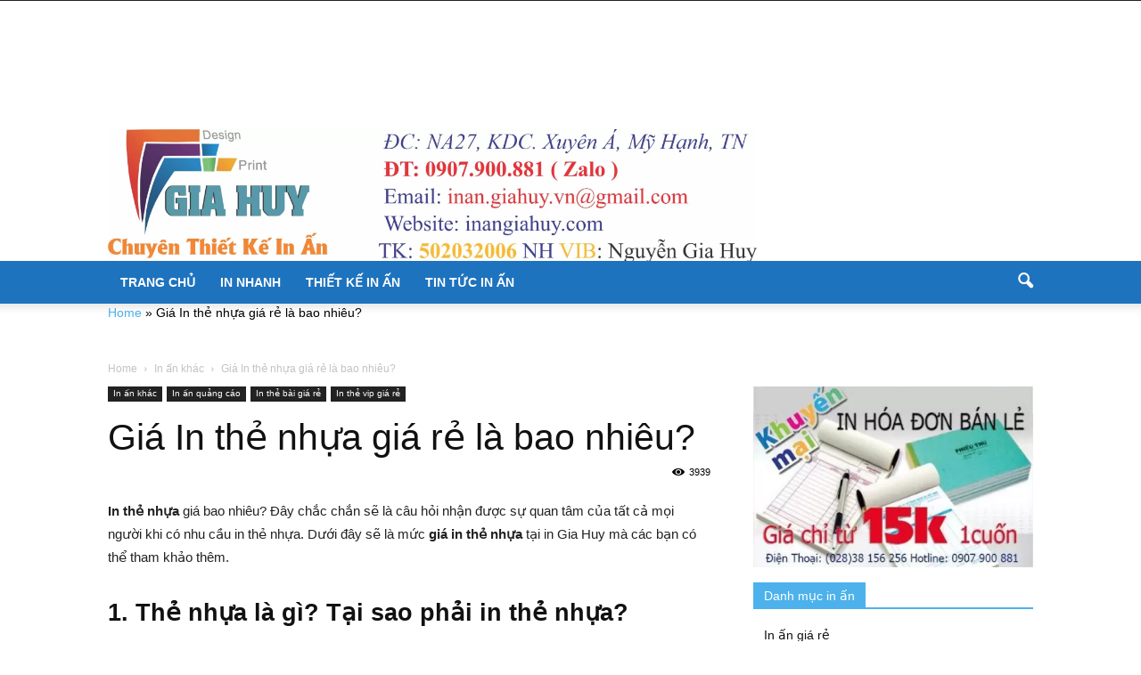

--- FILE ---
content_type: text/html; charset=UTF-8
request_url: https://inangiahuy.com/gia-in-the-nhua-gia-re-la-bao-nhieu/
body_size: 29224
content:
<!doctype html >
<!--[if IE 8]>    <html class="ie8" lang="en"> <![endif]-->
<!--[if IE 9]>    <html class="ie9" lang="en"> <![endif]-->
<!--[if gt IE 8]><!--> <html lang="en-US"> <!--<![endif]-->
<head>
    
    <meta charset="UTF-8" />
    <meta name="viewport" content="width=device-width, initial-scale=1.0">
    <link rel="pingback" href="https://inangiahuy.com/xmlrpc.php" />
    <script data-cfasync="false" data-no-defer="1" data-no-minify="1" data-no-optimize="1">var ewww_webp_supported=!1;function check_webp_feature(A,e){var w;e=void 0!==e?e:function(){},ewww_webp_supported?e(ewww_webp_supported):((w=new Image).onload=function(){ewww_webp_supported=0<w.width&&0<w.height,e&&e(ewww_webp_supported)},w.onerror=function(){e&&e(!1)},w.src="data:image/webp;base64,"+{alpha:"UklGRkoAAABXRUJQVlA4WAoAAAAQAAAAAAAAAAAAQUxQSAwAAAARBxAR/Q9ERP8DAABWUDggGAAAABQBAJ0BKgEAAQAAAP4AAA3AAP7mtQAAAA=="}[A])}check_webp_feature("alpha");</script><script data-cfasync="false" data-no-defer="1" data-no-minify="1" data-no-optimize="1">var Arrive=function(c,w){"use strict";if(c.MutationObserver&&"undefined"!=typeof HTMLElement){var r,a=0,u=(r=HTMLElement.prototype.matches||HTMLElement.prototype.webkitMatchesSelector||HTMLElement.prototype.mozMatchesSelector||HTMLElement.prototype.msMatchesSelector,{matchesSelector:function(e,t){return e instanceof HTMLElement&&r.call(e,t)},addMethod:function(e,t,r){var a=e[t];e[t]=function(){return r.length==arguments.length?r.apply(this,arguments):"function"==typeof a?a.apply(this,arguments):void 0}},callCallbacks:function(e,t){t&&t.options.onceOnly&&1==t.firedElems.length&&(e=[e[0]]);for(var r,a=0;r=e[a];a++)r&&r.callback&&r.callback.call(r.elem,r.elem);t&&t.options.onceOnly&&1==t.firedElems.length&&t.me.unbindEventWithSelectorAndCallback.call(t.target,t.selector,t.callback)},checkChildNodesRecursively:function(e,t,r,a){for(var i,n=0;i=e[n];n++)r(i,t,a)&&a.push({callback:t.callback,elem:i}),0<i.childNodes.length&&u.checkChildNodesRecursively(i.childNodes,t,r,a)},mergeArrays:function(e,t){var r,a={};for(r in e)e.hasOwnProperty(r)&&(a[r]=e[r]);for(r in t)t.hasOwnProperty(r)&&(a[r]=t[r]);return a},toElementsArray:function(e){return e=void 0!==e&&("number"!=typeof e.length||e===c)?[e]:e}}),e=(l.prototype.addEvent=function(e,t,r,a){a={target:e,selector:t,options:r,callback:a,firedElems:[]};return this._beforeAdding&&this._beforeAdding(a),this._eventsBucket.push(a),a},l.prototype.removeEvent=function(e){for(var t,r=this._eventsBucket.length-1;t=this._eventsBucket[r];r--)e(t)&&(this._beforeRemoving&&this._beforeRemoving(t),(t=this._eventsBucket.splice(r,1))&&t.length&&(t[0].callback=null))},l.prototype.beforeAdding=function(e){this._beforeAdding=e},l.prototype.beforeRemoving=function(e){this._beforeRemoving=e},l),t=function(i,n){var o=new e,l=this,s={fireOnAttributesModification:!1};return o.beforeAdding(function(t){var e=t.target;e!==c.document&&e!==c||(e=document.getElementsByTagName("html")[0]);var r=new MutationObserver(function(e){n.call(this,e,t)}),a=i(t.options);r.observe(e,a),t.observer=r,t.me=l}),o.beforeRemoving(function(e){e.observer.disconnect()}),this.bindEvent=function(e,t,r){t=u.mergeArrays(s,t);for(var a=u.toElementsArray(this),i=0;i<a.length;i++)o.addEvent(a[i],e,t,r)},this.unbindEvent=function(){var r=u.toElementsArray(this);o.removeEvent(function(e){for(var t=0;t<r.length;t++)if(this===w||e.target===r[t])return!0;return!1})},this.unbindEventWithSelectorOrCallback=function(r){var a=u.toElementsArray(this),i=r,e="function"==typeof r?function(e){for(var t=0;t<a.length;t++)if((this===w||e.target===a[t])&&e.callback===i)return!0;return!1}:function(e){for(var t=0;t<a.length;t++)if((this===w||e.target===a[t])&&e.selector===r)return!0;return!1};o.removeEvent(e)},this.unbindEventWithSelectorAndCallback=function(r,a){var i=u.toElementsArray(this);o.removeEvent(function(e){for(var t=0;t<i.length;t++)if((this===w||e.target===i[t])&&e.selector===r&&e.callback===a)return!0;return!1})},this},i=new function(){var s={fireOnAttributesModification:!1,onceOnly:!1,existing:!1};function n(e,t,r){return!(!u.matchesSelector(e,t.selector)||(e._id===w&&(e._id=a++),-1!=t.firedElems.indexOf(e._id)))&&(t.firedElems.push(e._id),!0)}var c=(i=new t(function(e){var t={attributes:!1,childList:!0,subtree:!0};return e.fireOnAttributesModification&&(t.attributes=!0),t},function(e,i){e.forEach(function(e){var t=e.addedNodes,r=e.target,a=[];null!==t&&0<t.length?u.checkChildNodesRecursively(t,i,n,a):"attributes"===e.type&&n(r,i)&&a.push({callback:i.callback,elem:r}),u.callCallbacks(a,i)})})).bindEvent;return i.bindEvent=function(e,t,r){t=void 0===r?(r=t,s):u.mergeArrays(s,t);var a=u.toElementsArray(this);if(t.existing){for(var i=[],n=0;n<a.length;n++)for(var o=a[n].querySelectorAll(e),l=0;l<o.length;l++)i.push({callback:r,elem:o[l]});if(t.onceOnly&&i.length)return r.call(i[0].elem,i[0].elem);setTimeout(u.callCallbacks,1,i)}c.call(this,e,t,r)},i},o=new function(){var a={};function i(e,t){return u.matchesSelector(e,t.selector)}var n=(o=new t(function(){return{childList:!0,subtree:!0}},function(e,r){e.forEach(function(e){var t=e.removedNodes,e=[];null!==t&&0<t.length&&u.checkChildNodesRecursively(t,r,i,e),u.callCallbacks(e,r)})})).bindEvent;return o.bindEvent=function(e,t,r){t=void 0===r?(r=t,a):u.mergeArrays(a,t),n.call(this,e,t,r)},o};d(HTMLElement.prototype),d(NodeList.prototype),d(HTMLCollection.prototype),d(HTMLDocument.prototype),d(Window.prototype);var n={};return s(i,n,"unbindAllArrive"),s(o,n,"unbindAllLeave"),n}function l(){this._eventsBucket=[],this._beforeAdding=null,this._beforeRemoving=null}function s(e,t,r){u.addMethod(t,r,e.unbindEvent),u.addMethod(t,r,e.unbindEventWithSelectorOrCallback),u.addMethod(t,r,e.unbindEventWithSelectorAndCallback)}function d(e){e.arrive=i.bindEvent,s(i,e,"unbindArrive"),e.leave=o.bindEvent,s(o,e,"unbindLeave")}}(window,void 0),ewww_webp_supported=!1;function check_webp_feature(e,t){var r;ewww_webp_supported?t(ewww_webp_supported):((r=new Image).onload=function(){ewww_webp_supported=0<r.width&&0<r.height,t(ewww_webp_supported)},r.onerror=function(){t(!1)},r.src="data:image/webp;base64,"+{alpha:"UklGRkoAAABXRUJQVlA4WAoAAAAQAAAAAAAAAAAAQUxQSAwAAAARBxAR/Q9ERP8DAABWUDggGAAAABQBAJ0BKgEAAQAAAP4AAA3AAP7mtQAAAA==",animation:"UklGRlIAAABXRUJQVlA4WAoAAAASAAAAAAAAAAAAQU5JTQYAAAD/////AABBTk1GJgAAAAAAAAAAAAAAAAAAAGQAAABWUDhMDQAAAC8AAAAQBxAREYiI/gcA"}[e])}function ewwwLoadImages(e){if(e){for(var t=document.querySelectorAll(".batch-image img, .image-wrapper a, .ngg-pro-masonry-item a, .ngg-galleria-offscreen-seo-wrapper a"),r=0,a=t.length;r<a;r++)ewwwAttr(t[r],"data-src",t[r].getAttribute("data-webp")),ewwwAttr(t[r],"data-thumbnail",t[r].getAttribute("data-webp-thumbnail"));for(var i=document.querySelectorAll("div.woocommerce-product-gallery__image"),r=0,a=i.length;r<a;r++)ewwwAttr(i[r],"data-thumb",i[r].getAttribute("data-webp-thumb"))}for(var n=document.querySelectorAll("video"),r=0,a=n.length;r<a;r++)ewwwAttr(n[r],"poster",e?n[r].getAttribute("data-poster-webp"):n[r].getAttribute("data-poster-image"));for(var o,l=document.querySelectorAll("img.ewww_webp_lazy_load"),r=0,a=l.length;r<a;r++)e&&(ewwwAttr(l[r],"data-lazy-srcset",l[r].getAttribute("data-lazy-srcset-webp")),ewwwAttr(l[r],"data-srcset",l[r].getAttribute("data-srcset-webp")),ewwwAttr(l[r],"data-lazy-src",l[r].getAttribute("data-lazy-src-webp")),ewwwAttr(l[r],"data-src",l[r].getAttribute("data-src-webp")),ewwwAttr(l[r],"data-orig-file",l[r].getAttribute("data-webp-orig-file")),ewwwAttr(l[r],"data-medium-file",l[r].getAttribute("data-webp-medium-file")),ewwwAttr(l[r],"data-large-file",l[r].getAttribute("data-webp-large-file")),null!=(o=l[r].getAttribute("srcset"))&&!1!==o&&o.includes("R0lGOD")&&ewwwAttr(l[r],"src",l[r].getAttribute("data-lazy-src-webp"))),l[r].className=l[r].className.replace(/\bewww_webp_lazy_load\b/,"");for(var s=document.querySelectorAll(".ewww_webp"),r=0,a=s.length;r<a;r++)e?(ewwwAttr(s[r],"srcset",s[r].getAttribute("data-srcset-webp")),ewwwAttr(s[r],"src",s[r].getAttribute("data-src-webp")),ewwwAttr(s[r],"data-orig-file",s[r].getAttribute("data-webp-orig-file")),ewwwAttr(s[r],"data-medium-file",s[r].getAttribute("data-webp-medium-file")),ewwwAttr(s[r],"data-large-file",s[r].getAttribute("data-webp-large-file")),ewwwAttr(s[r],"data-large_image",s[r].getAttribute("data-webp-large_image")),ewwwAttr(s[r],"data-src",s[r].getAttribute("data-webp-src"))):(ewwwAttr(s[r],"srcset",s[r].getAttribute("data-srcset-img")),ewwwAttr(s[r],"src",s[r].getAttribute("data-src-img"))),s[r].className=s[r].className.replace(/\bewww_webp\b/,"ewww_webp_loaded");window.jQuery&&jQuery.fn.isotope&&jQuery.fn.imagesLoaded&&(jQuery(".fusion-posts-container-infinite").imagesLoaded(function(){jQuery(".fusion-posts-container-infinite").hasClass("isotope")&&jQuery(".fusion-posts-container-infinite").isotope()}),jQuery(".fusion-portfolio:not(.fusion-recent-works) .fusion-portfolio-wrapper").imagesLoaded(function(){jQuery(".fusion-portfolio:not(.fusion-recent-works) .fusion-portfolio-wrapper").isotope()}))}function ewwwWebPInit(e){ewwwLoadImages(e),ewwwNggLoadGalleries(e),document.arrive(".ewww_webp",function(){ewwwLoadImages(e)}),document.arrive(".ewww_webp_lazy_load",function(){ewwwLoadImages(e)}),document.arrive("videos",function(){ewwwLoadImages(e)}),"loading"==document.readyState?document.addEventListener("DOMContentLoaded",ewwwJSONParserInit):("undefined"!=typeof galleries&&ewwwNggParseGalleries(e),ewwwWooParseVariations(e))}function ewwwAttr(e,t,r){null!=r&&!1!==r&&e.setAttribute(t,r)}function ewwwJSONParserInit(){"undefined"!=typeof galleries&&check_webp_feature("alpha",ewwwNggParseGalleries),check_webp_feature("alpha",ewwwWooParseVariations)}function ewwwWooParseVariations(e){if(e)for(var t=document.querySelectorAll("form.variations_form"),r=0,a=t.length;r<a;r++){var i=t[r].getAttribute("data-product_variations"),n=!1;try{for(var o in i=JSON.parse(i))void 0!==i[o]&&void 0!==i[o].image&&(void 0!==i[o].image.src_webp&&(i[o].image.src=i[o].image.src_webp,n=!0),void 0!==i[o].image.srcset_webp&&(i[o].image.srcset=i[o].image.srcset_webp,n=!0),void 0!==i[o].image.full_src_webp&&(i[o].image.full_src=i[o].image.full_src_webp,n=!0),void 0!==i[o].image.gallery_thumbnail_src_webp&&(i[o].image.gallery_thumbnail_src=i[o].image.gallery_thumbnail_src_webp,n=!0),void 0!==i[o].image.thumb_src_webp&&(i[o].image.thumb_src=i[o].image.thumb_src_webp,n=!0));n&&ewwwAttr(t[r],"data-product_variations",JSON.stringify(i))}catch(e){}}}function ewwwNggParseGalleries(e){if(e)for(var t in galleries){var r=galleries[t];galleries[t].images_list=ewwwNggParseImageList(r.images_list)}}function ewwwNggLoadGalleries(e){e&&document.addEventListener("ngg.galleria.themeadded",function(e,t){window.ngg_galleria._create_backup=window.ngg_galleria.create,window.ngg_galleria.create=function(e,t){var r=$(e).data("id");return galleries["gallery_"+r].images_list=ewwwNggParseImageList(galleries["gallery_"+r].images_list),window.ngg_galleria._create_backup(e,t)}})}function ewwwNggParseImageList(e){for(var t in e){var r=e[t];if(void 0!==r["image-webp"]&&(e[t].image=r["image-webp"],delete e[t]["image-webp"]),void 0!==r["thumb-webp"]&&(e[t].thumb=r["thumb-webp"],delete e[t]["thumb-webp"]),void 0!==r.full_image_webp&&(e[t].full_image=r.full_image_webp,delete e[t].full_image_webp),void 0!==r.srcsets)for(var a in r.srcsets)nggSrcset=r.srcsets[a],void 0!==r.srcsets[a+"-webp"]&&(e[t].srcsets[a]=r.srcsets[a+"-webp"],delete e[t].srcsets[a+"-webp"]);if(void 0!==r.full_srcsets)for(var i in r.full_srcsets)nggFSrcset=r.full_srcsets[i],void 0!==r.full_srcsets[i+"-webp"]&&(e[t].full_srcsets[i]=r.full_srcsets[i+"-webp"],delete e[t].full_srcsets[i+"-webp"])}return e}check_webp_feature("alpha",ewwwWebPInit);</script>    <!-- Preconnect to own domain -->
    <link rel="preconnect" href="https://inangiahuy.com" crossorigin>
    <link rel="dns-prefetch" href="https://inangiahuy.com">
    
    <!-- Preconnect to Google Analytics if used -->
    <link rel="preconnect" href="https://www.google-analytics.com">
    <link rel="dns-prefetch" href="https://www.google-analytics.com">
    <meta name='robots' content='index, follow, max-image-preview:large, max-snippet:-1, max-video-preview:-1' />
	<style>img:is([sizes="auto" i], [sizes^="auto," i]) { contain-intrinsic-size: 3000px 1500px }</style>
	    <!-- Google Tag Manager -->
    <script>(function(w,d,s,l,i){w[l]=w[l]||[];w[l].push({'gtm.start':
    new Date().getTime(),event:'gtm.js'});var f=d.getElementsByTagName(s)[0],
    j=d.createElement(s),dl=l!='dataLayer'?'&l='+l:'';j.async=true;j.src=
    'https://www.googletagmanager.com/gtm.js?id='+i+dl;f.parentNode.insertBefore(j,f);
    })(window,document,'script','dataLayer','GTM-WM3JCVPT');</script>
    <!-- End Google Tag Manager -->
    <link rel="preconnect" href="https://fonts.googleapis.com"><link rel="preconnect" href="https://fonts.gstatic.com" crossorigin>    <style id="critical-css">
        /* Reset & Base */
        * { box-sizing: border-box; }
        body { margin: 0; padding: 0; font-family: -apple-system, BlinkMacSystemFont, "Segoe UI", Roboto, sans-serif; }
        img { max-width: 100%; height: auto; display: block; }
        
        /* Header & Logo */
        .td-banner-wrap-full img,
        .td-logo-wrap-full img { 
            width: 100% !important; 
            height: auto !important; 
            display: block;
        }
        
        /* Fix Layout Shift */
        .entry-thumb { 
            width: 218px !important; 
            height: 150px !important; 
            object-fit: cover; 
        }
        
        .td_module_trending_now { 
            min-height: 150px; 
        }
        
        /* Container */
        .td-container { 
            max-width: 1140px; 
            margin: 0 auto; 
            padding: 0 15px; 
        }
        
        /* Hide content until fully loaded */
        .td-footer-wrapper,
        .td-sub-footer-container { 
            display: none; 
        }
    </style>
    <meta property="og:image" content="https://inangiahuy.com/wp-content/uploads/2017/08/in-the-nhua-gia-re-tphcm.jpg" /><meta name="author" content="Admin">
<link rel="icon" type="image/png" href="https://inangiahuy.com/wp-content/uploads/2017/06/capitalgdesign_icon.png">
	<!-- This site is optimized with the Yoast SEO plugin v26.1.1 - https://yoast.com/wordpress/plugins/seo/ -->
	<title>Giá In thẻ nhựa giá rẻ là bao nhiêu?</title>
	<meta name="description" content="Làm thẻ VIP, thẻ thành Viên, in thẻ nhân viên, in thẻ bảo hành, in thẻ nhựa giá rẻ tại tphcm, Nhận ngay báo giá in thẻ nhựa cho đa dạng mục đích sử dụng" />
	<link rel="canonical" href="https://inangiahuy.com/gia-in-the-nhua-gia-re-la-bao-nhieu/" />
	<meta property="og:locale" content="en_US" />
	<meta property="og:type" content="article" />
	<meta property="og:title" content="Giá In thẻ nhựa giá rẻ là bao nhiêu?" />
	<meta property="og:description" content="Làm thẻ VIP, thẻ thành Viên, in thẻ nhân viên, in thẻ bảo hành, in thẻ nhựa giá rẻ tại tphcm, Nhận ngay báo giá in thẻ nhựa cho đa dạng mục đích sử dụng" />
	<meta property="og:url" content="https://inangiahuy.com/gia-in-the-nhua-gia-re-la-bao-nhieu/" />
	<meta property="og:site_name" content="Công Ty In Gia Huy" />
	<meta property="article:published_time" content="2017-08-23T01:44:02+00:00" />
	<meta property="article:modified_time" content="2017-08-23T01:48:40+00:00" />
	<meta property="og:image" content="https://inangiahuy.com/wp-content/uploads/2017/08/in-the-nhua-gia-re-tphcm.jpg" />
	<meta property="og:image:width" content="650" />
	<meta property="og:image:height" content="580" />
	<meta property="og:image:type" content="image/jpeg" />
	<meta name="author" content="Admin" />
	<meta name="twitter:card" content="summary_large_image" />
	<meta name="twitter:label1" content="Written by" />
	<meta name="twitter:data1" content="Admin" />
	<meta name="twitter:label2" content="Est. reading time" />
	<meta name="twitter:data2" content="5 minutes" />
	<!-- / Yoast SEO plugin. -->


<link rel='dns-prefetch' href='//fonts.googleapis.com' />
<link rel="alternate" type="application/rss+xml" title="Công Ty In Gia Huy &raquo; Feed" href="https://inangiahuy.com/feed/" />
<link rel="alternate" type="application/rss+xml" title="Công Ty In Gia Huy &raquo; Comments Feed" href="https://inangiahuy.com/comments/feed/" />
<link rel="alternate" type="application/rss+xml" title="Công Ty In Gia Huy &raquo; Giá In thẻ nhựa giá rẻ là bao nhiêu? Comments Feed" href="https://inangiahuy.com/gia-in-the-nhua-gia-re-la-bao-nhieu/feed/" />
<script type="text/javascript">
/* <![CDATA[ */
window._wpemojiSettings = {"baseUrl":"https:\/\/s.w.org\/images\/core\/emoji\/16.0.1\/72x72\/","ext":".png","svgUrl":"https:\/\/s.w.org\/images\/core\/emoji\/16.0.1\/svg\/","svgExt":".svg","source":{"concatemoji":"https:\/\/inangiahuy.com\/wp-includes\/js\/wp-emoji-release.min.js?ver=6.8.3"}};
/*! This file is auto-generated */
!function(s,n){var o,i,e;function c(e){try{var t={supportTests:e,timestamp:(new Date).valueOf()};sessionStorage.setItem(o,JSON.stringify(t))}catch(e){}}function p(e,t,n){e.clearRect(0,0,e.canvas.width,e.canvas.height),e.fillText(t,0,0);var t=new Uint32Array(e.getImageData(0,0,e.canvas.width,e.canvas.height).data),a=(e.clearRect(0,0,e.canvas.width,e.canvas.height),e.fillText(n,0,0),new Uint32Array(e.getImageData(0,0,e.canvas.width,e.canvas.height).data));return t.every(function(e,t){return e===a[t]})}function u(e,t){e.clearRect(0,0,e.canvas.width,e.canvas.height),e.fillText(t,0,0);for(var n=e.getImageData(16,16,1,1),a=0;a<n.data.length;a++)if(0!==n.data[a])return!1;return!0}function f(e,t,n,a){switch(t){case"flag":return n(e,"\ud83c\udff3\ufe0f\u200d\u26a7\ufe0f","\ud83c\udff3\ufe0f\u200b\u26a7\ufe0f")?!1:!n(e,"\ud83c\udde8\ud83c\uddf6","\ud83c\udde8\u200b\ud83c\uddf6")&&!n(e,"\ud83c\udff4\udb40\udc67\udb40\udc62\udb40\udc65\udb40\udc6e\udb40\udc67\udb40\udc7f","\ud83c\udff4\u200b\udb40\udc67\u200b\udb40\udc62\u200b\udb40\udc65\u200b\udb40\udc6e\u200b\udb40\udc67\u200b\udb40\udc7f");case"emoji":return!a(e,"\ud83e\udedf")}return!1}function g(e,t,n,a){var r="undefined"!=typeof WorkerGlobalScope&&self instanceof WorkerGlobalScope?new OffscreenCanvas(300,150):s.createElement("canvas"),o=r.getContext("2d",{willReadFrequently:!0}),i=(o.textBaseline="top",o.font="600 32px Arial",{});return e.forEach(function(e){i[e]=t(o,e,n,a)}),i}function t(e){var t=s.createElement("script");t.src=e,t.defer=!0,s.head.appendChild(t)}"undefined"!=typeof Promise&&(o="wpEmojiSettingsSupports",i=["flag","emoji"],n.supports={everything:!0,everythingExceptFlag:!0},e=new Promise(function(e){s.addEventListener("DOMContentLoaded",e,{once:!0})}),new Promise(function(t){var n=function(){try{var e=JSON.parse(sessionStorage.getItem(o));if("object"==typeof e&&"number"==typeof e.timestamp&&(new Date).valueOf()<e.timestamp+604800&&"object"==typeof e.supportTests)return e.supportTests}catch(e){}return null}();if(!n){if("undefined"!=typeof Worker&&"undefined"!=typeof OffscreenCanvas&&"undefined"!=typeof URL&&URL.createObjectURL&&"undefined"!=typeof Blob)try{var e="postMessage("+g.toString()+"("+[JSON.stringify(i),f.toString(),p.toString(),u.toString()].join(",")+"));",a=new Blob([e],{type:"text/javascript"}),r=new Worker(URL.createObjectURL(a),{name:"wpTestEmojiSupports"});return void(r.onmessage=function(e){c(n=e.data),r.terminate(),t(n)})}catch(e){}c(n=g(i,f,p,u))}t(n)}).then(function(e){for(var t in e)n.supports[t]=e[t],n.supports.everything=n.supports.everything&&n.supports[t],"flag"!==t&&(n.supports.everythingExceptFlag=n.supports.everythingExceptFlag&&n.supports[t]);n.supports.everythingExceptFlag=n.supports.everythingExceptFlag&&!n.supports.flag,n.DOMReady=!1,n.readyCallback=function(){n.DOMReady=!0}}).then(function(){return e}).then(function(){var e;n.supports.everything||(n.readyCallback(),(e=n.source||{}).concatemoji?t(e.concatemoji):e.wpemoji&&e.twemoji&&(t(e.twemoji),t(e.wpemoji)))}))}((window,document),window._wpemojiSettings);
/* ]]> */
</script>
<style id='wp-emoji-styles-inline-css' type='text/css'>

	img.wp-smiley, img.emoji {
		display: inline !important;
		border: none !important;
		box-shadow: none !important;
		height: 1em !important;
		width: 1em !important;
		margin: 0 0.07em !important;
		vertical-align: -0.1em !important;
		background: none !important;
		padding: 0 !important;
	}
</style>
<link rel='preload' as='style' onload="this.onload=null;this.rel='stylesheet'" id='wp-block-library-css' href='https://inangiahuy.com/wp-includes/css/dist/block-library/style.min.css?ver=6.8.3' type='text/css' media='all' />
<noscript><link rel='stylesheet' href='https://inangiahuy.com/wp-includes/css/dist/block-library/style.min.css?ver=6.8.3' media='all'></noscript><style id='classic-theme-styles-inline-css' type='text/css'>
/*! This file is auto-generated */
.wp-block-button__link{color:#fff;background-color:#32373c;border-radius:9999px;box-shadow:none;text-decoration:none;padding:calc(.667em + 2px) calc(1.333em + 2px);font-size:1.125em}.wp-block-file__button{background:#32373c;color:#fff;text-decoration:none}
</style>
<style id='global-styles-inline-css' type='text/css'>
:root{--wp--preset--aspect-ratio--square: 1;--wp--preset--aspect-ratio--4-3: 4/3;--wp--preset--aspect-ratio--3-4: 3/4;--wp--preset--aspect-ratio--3-2: 3/2;--wp--preset--aspect-ratio--2-3: 2/3;--wp--preset--aspect-ratio--16-9: 16/9;--wp--preset--aspect-ratio--9-16: 9/16;--wp--preset--color--black: #000000;--wp--preset--color--cyan-bluish-gray: #abb8c3;--wp--preset--color--white: #ffffff;--wp--preset--color--pale-pink: #f78da7;--wp--preset--color--vivid-red: #cf2e2e;--wp--preset--color--luminous-vivid-orange: #ff6900;--wp--preset--color--luminous-vivid-amber: #fcb900;--wp--preset--color--light-green-cyan: #7bdcb5;--wp--preset--color--vivid-green-cyan: #00d084;--wp--preset--color--pale-cyan-blue: #8ed1fc;--wp--preset--color--vivid-cyan-blue: #0693e3;--wp--preset--color--vivid-purple: #9b51e0;--wp--preset--gradient--vivid-cyan-blue-to-vivid-purple: linear-gradient(135deg,rgba(6,147,227,1) 0%,rgb(155,81,224) 100%);--wp--preset--gradient--light-green-cyan-to-vivid-green-cyan: linear-gradient(135deg,rgb(122,220,180) 0%,rgb(0,208,130) 100%);--wp--preset--gradient--luminous-vivid-amber-to-luminous-vivid-orange: linear-gradient(135deg,rgba(252,185,0,1) 0%,rgba(255,105,0,1) 100%);--wp--preset--gradient--luminous-vivid-orange-to-vivid-red: linear-gradient(135deg,rgba(255,105,0,1) 0%,rgb(207,46,46) 100%);--wp--preset--gradient--very-light-gray-to-cyan-bluish-gray: linear-gradient(135deg,rgb(238,238,238) 0%,rgb(169,184,195) 100%);--wp--preset--gradient--cool-to-warm-spectrum: linear-gradient(135deg,rgb(74,234,220) 0%,rgb(151,120,209) 20%,rgb(207,42,186) 40%,rgb(238,44,130) 60%,rgb(251,105,98) 80%,rgb(254,248,76) 100%);--wp--preset--gradient--blush-light-purple: linear-gradient(135deg,rgb(255,206,236) 0%,rgb(152,150,240) 100%);--wp--preset--gradient--blush-bordeaux: linear-gradient(135deg,rgb(254,205,165) 0%,rgb(254,45,45) 50%,rgb(107,0,62) 100%);--wp--preset--gradient--luminous-dusk: linear-gradient(135deg,rgb(255,203,112) 0%,rgb(199,81,192) 50%,rgb(65,88,208) 100%);--wp--preset--gradient--pale-ocean: linear-gradient(135deg,rgb(255,245,203) 0%,rgb(182,227,212) 50%,rgb(51,167,181) 100%);--wp--preset--gradient--electric-grass: linear-gradient(135deg,rgb(202,248,128) 0%,rgb(113,206,126) 100%);--wp--preset--gradient--midnight: linear-gradient(135deg,rgb(2,3,129) 0%,rgb(40,116,252) 100%);--wp--preset--font-size--small: 13px;--wp--preset--font-size--medium: 20px;--wp--preset--font-size--large: 36px;--wp--preset--font-size--x-large: 42px;--wp--preset--spacing--20: 0.44rem;--wp--preset--spacing--30: 0.67rem;--wp--preset--spacing--40: 1rem;--wp--preset--spacing--50: 1.5rem;--wp--preset--spacing--60: 2.25rem;--wp--preset--spacing--70: 3.38rem;--wp--preset--spacing--80: 5.06rem;--wp--preset--shadow--natural: 6px 6px 9px rgba(0, 0, 0, 0.2);--wp--preset--shadow--deep: 12px 12px 50px rgba(0, 0, 0, 0.4);--wp--preset--shadow--sharp: 6px 6px 0px rgba(0, 0, 0, 0.2);--wp--preset--shadow--outlined: 6px 6px 0px -3px rgba(255, 255, 255, 1), 6px 6px rgba(0, 0, 0, 1);--wp--preset--shadow--crisp: 6px 6px 0px rgba(0, 0, 0, 1);}:where(.is-layout-flex){gap: 0.5em;}:where(.is-layout-grid){gap: 0.5em;}body .is-layout-flex{display: flex;}.is-layout-flex{flex-wrap: wrap;align-items: center;}.is-layout-flex > :is(*, div){margin: 0;}body .is-layout-grid{display: grid;}.is-layout-grid > :is(*, div){margin: 0;}:where(.wp-block-columns.is-layout-flex){gap: 2em;}:where(.wp-block-columns.is-layout-grid){gap: 2em;}:where(.wp-block-post-template.is-layout-flex){gap: 1.25em;}:where(.wp-block-post-template.is-layout-grid){gap: 1.25em;}.has-black-color{color: var(--wp--preset--color--black) !important;}.has-cyan-bluish-gray-color{color: var(--wp--preset--color--cyan-bluish-gray) !important;}.has-white-color{color: var(--wp--preset--color--white) !important;}.has-pale-pink-color{color: var(--wp--preset--color--pale-pink) !important;}.has-vivid-red-color{color: var(--wp--preset--color--vivid-red) !important;}.has-luminous-vivid-orange-color{color: var(--wp--preset--color--luminous-vivid-orange) !important;}.has-luminous-vivid-amber-color{color: var(--wp--preset--color--luminous-vivid-amber) !important;}.has-light-green-cyan-color{color: var(--wp--preset--color--light-green-cyan) !important;}.has-vivid-green-cyan-color{color: var(--wp--preset--color--vivid-green-cyan) !important;}.has-pale-cyan-blue-color{color: var(--wp--preset--color--pale-cyan-blue) !important;}.has-vivid-cyan-blue-color{color: var(--wp--preset--color--vivid-cyan-blue) !important;}.has-vivid-purple-color{color: var(--wp--preset--color--vivid-purple) !important;}.has-black-background-color{background-color: var(--wp--preset--color--black) !important;}.has-cyan-bluish-gray-background-color{background-color: var(--wp--preset--color--cyan-bluish-gray) !important;}.has-white-background-color{background-color: var(--wp--preset--color--white) !important;}.has-pale-pink-background-color{background-color: var(--wp--preset--color--pale-pink) !important;}.has-vivid-red-background-color{background-color: var(--wp--preset--color--vivid-red) !important;}.has-luminous-vivid-orange-background-color{background-color: var(--wp--preset--color--luminous-vivid-orange) !important;}.has-luminous-vivid-amber-background-color{background-color: var(--wp--preset--color--luminous-vivid-amber) !important;}.has-light-green-cyan-background-color{background-color: var(--wp--preset--color--light-green-cyan) !important;}.has-vivid-green-cyan-background-color{background-color: var(--wp--preset--color--vivid-green-cyan) !important;}.has-pale-cyan-blue-background-color{background-color: var(--wp--preset--color--pale-cyan-blue) !important;}.has-vivid-cyan-blue-background-color{background-color: var(--wp--preset--color--vivid-cyan-blue) !important;}.has-vivid-purple-background-color{background-color: var(--wp--preset--color--vivid-purple) !important;}.has-black-border-color{border-color: var(--wp--preset--color--black) !important;}.has-cyan-bluish-gray-border-color{border-color: var(--wp--preset--color--cyan-bluish-gray) !important;}.has-white-border-color{border-color: var(--wp--preset--color--white) !important;}.has-pale-pink-border-color{border-color: var(--wp--preset--color--pale-pink) !important;}.has-vivid-red-border-color{border-color: var(--wp--preset--color--vivid-red) !important;}.has-luminous-vivid-orange-border-color{border-color: var(--wp--preset--color--luminous-vivid-orange) !important;}.has-luminous-vivid-amber-border-color{border-color: var(--wp--preset--color--luminous-vivid-amber) !important;}.has-light-green-cyan-border-color{border-color: var(--wp--preset--color--light-green-cyan) !important;}.has-vivid-green-cyan-border-color{border-color: var(--wp--preset--color--vivid-green-cyan) !important;}.has-pale-cyan-blue-border-color{border-color: var(--wp--preset--color--pale-cyan-blue) !important;}.has-vivid-cyan-blue-border-color{border-color: var(--wp--preset--color--vivid-cyan-blue) !important;}.has-vivid-purple-border-color{border-color: var(--wp--preset--color--vivid-purple) !important;}.has-vivid-cyan-blue-to-vivid-purple-gradient-background{background: var(--wp--preset--gradient--vivid-cyan-blue-to-vivid-purple) !important;}.has-light-green-cyan-to-vivid-green-cyan-gradient-background{background: var(--wp--preset--gradient--light-green-cyan-to-vivid-green-cyan) !important;}.has-luminous-vivid-amber-to-luminous-vivid-orange-gradient-background{background: var(--wp--preset--gradient--luminous-vivid-amber-to-luminous-vivid-orange) !important;}.has-luminous-vivid-orange-to-vivid-red-gradient-background{background: var(--wp--preset--gradient--luminous-vivid-orange-to-vivid-red) !important;}.has-very-light-gray-to-cyan-bluish-gray-gradient-background{background: var(--wp--preset--gradient--very-light-gray-to-cyan-bluish-gray) !important;}.has-cool-to-warm-spectrum-gradient-background{background: var(--wp--preset--gradient--cool-to-warm-spectrum) !important;}.has-blush-light-purple-gradient-background{background: var(--wp--preset--gradient--blush-light-purple) !important;}.has-blush-bordeaux-gradient-background{background: var(--wp--preset--gradient--blush-bordeaux) !important;}.has-luminous-dusk-gradient-background{background: var(--wp--preset--gradient--luminous-dusk) !important;}.has-pale-ocean-gradient-background{background: var(--wp--preset--gradient--pale-ocean) !important;}.has-electric-grass-gradient-background{background: var(--wp--preset--gradient--electric-grass) !important;}.has-midnight-gradient-background{background: var(--wp--preset--gradient--midnight) !important;}.has-small-font-size{font-size: var(--wp--preset--font-size--small) !important;}.has-medium-font-size{font-size: var(--wp--preset--font-size--medium) !important;}.has-large-font-size{font-size: var(--wp--preset--font-size--large) !important;}.has-x-large-font-size{font-size: var(--wp--preset--font-size--x-large) !important;}
:where(.wp-block-post-template.is-layout-flex){gap: 1.25em;}:where(.wp-block-post-template.is-layout-grid){gap: 1.25em;}
:where(.wp-block-columns.is-layout-flex){gap: 2em;}:where(.wp-block-columns.is-layout-grid){gap: 2em;}
:root :where(.wp-block-pullquote){font-size: 1.5em;line-height: 1.6;}
</style>
<link rel='preload' as='style' onload="this.onload=null;this.rel='stylesheet'" id='ez-toc-css' href='https://inangiahuy.com/wp-content/plugins/easy-table-of-contents/assets/css/screen.min.css?ver=2.0.74' type='text/css' media='all' />
<noscript><link rel='stylesheet' href='https://inangiahuy.com/wp-content/plugins/easy-table-of-contents/assets/css/screen.min.css?ver=2.0.74' media='all'></noscript><style id='ez-toc-inline-css' type='text/css'>
div#ez-toc-container .ez-toc-title {font-size: 120%;}div#ez-toc-container .ez-toc-title {font-weight: 500;}div#ez-toc-container ul li , div#ez-toc-container ul li a {font-size: 95%;}div#ez-toc-container ul li , div#ez-toc-container ul li a {font-weight: 500;}div#ez-toc-container nav ul ul li {font-size: 90%;}
.ez-toc-container-direction {direction: ltr;}.ez-toc-counter ul{counter-reset: item ;}.ez-toc-counter nav ul li a::before {content: counters(item, '.', decimal) '. ';display: inline-block;counter-increment: item;flex-grow: 0;flex-shrink: 0;margin-right: .2em; float: left; }.ez-toc-widget-direction {direction: ltr;}.ez-toc-widget-container ul{counter-reset: item ;}.ez-toc-widget-container nav ul li a::before {content: counters(item, '.', decimal) '. ';display: inline-block;counter-increment: item;flex-grow: 0;flex-shrink: 0;margin-right: .2em; float: left; }
</style>
<link rel='preload' as='style' onload="this.onload=null;this.rel='stylesheet'" id='google_font_open_sans-css' href='https://fonts.googleapis.com/css?display=swap?family=Open+Sans%3A300italic%2C400italic%2C600italic%2C400%2C600%2C700&#038;ver=6.8.3' type='text/css' media='all' />
<noscript><link rel='stylesheet' href='https://fonts.googleapis.com/css?family=Open+Sans%3A300italic%2C400italic%2C600italic%2C400%2C600%2C700&#038;ver=6.8.3' media='all'></noscript><link rel='preload' as='style' onload="this.onload=null;this.rel='stylesheet'" id='google_font_roboto-css' href='https://fonts.googleapis.com/css?display=swap?family=Roboto%3A500%2C400italic%2C700%2C900%2C500italic%2C400%2C300&#038;ver=6.8.3' type='text/css' media='all' />
<noscript><link rel='stylesheet' href='https://fonts.googleapis.com/css?family=Roboto%3A500%2C400italic%2C700%2C900%2C500italic%2C400%2C300&#038;ver=6.8.3' media='all'></noscript><link rel='preload' as='style' onload="this.onload=null;this.rel='stylesheet'" id='js_composer_front-css' href='https://inangiahuy.com/wp-content/plugins/js_composer/assets/css/js_composer.min.css?ver=4.12.1' type='text/css' media='all' />
<noscript><link rel='stylesheet' href='https://inangiahuy.com/wp-content/plugins/js_composer/assets/css/js_composer.min.css?ver=4.12.1' media='all'></noscript><link rel='preload' as='style' onload="this.onload=null;this.rel='stylesheet'" id='td-theme-css' href='https://inangiahuy.com/wp-content/themes/gianphoidohoaphat0310/style.css?ver=7.4' type='text/css' media='all' />
<noscript><link rel='stylesheet' href='https://inangiahuy.com/wp-content/themes/gianphoidohoaphat0310/style.css?ver=7.4' media='all'></noscript><script type="text/javascript" src="https://inangiahuy.com/wp-includes/js/jquery/jquery.min.js?ver=3.7.1" id="jquery-core-js"></script>
<script type="text/javascript" src="https://inangiahuy.com/wp-includes/js/jquery/jquery-migrate.min.js?ver=3.4.1" id="jquery-migrate-js"></script>
<link rel="https://api.w.org/" href="https://inangiahuy.com/wp-json/" /><link rel="alternate" title="JSON" type="application/json" href="https://inangiahuy.com/wp-json/wp/v2/posts/1200" /><link rel="EditURI" type="application/rsd+xml" title="RSD" href="https://inangiahuy.com/xmlrpc.php?rsd" />
<meta name="generator" content="WordPress 6.8.3" />
<link rel='shortlink' href='https://inangiahuy.com/?p=1200' />
<link rel="alternate" title="oEmbed (JSON)" type="application/json+oembed" href="https://inangiahuy.com/wp-json/oembed/1.0/embed?url=https%3A%2F%2Finangiahuy.com%2Fgia-in-the-nhua-gia-re-la-bao-nhieu%2F" />
<link rel="alternate" title="oEmbed (XML)" type="text/xml+oembed" href="https://inangiahuy.com/wp-json/oembed/1.0/embed?url=https%3A%2F%2Finangiahuy.com%2Fgia-in-the-nhua-gia-re-la-bao-nhieu%2F&#038;format=xml" />
<meta name="google-site-verification" content="mo19R_yyPVNu2t4embEL1d5vBxobPD0QMfL-YF5bB30" /><!--[if lt IE 9]><script src="https://html5shim.googlecode.com/svn/trunk/html5.js"></script><![endif]-->
    <meta name="generator" content="Powered by Visual Composer - drag and drop page builder for WordPress."/>
<!--[if lte IE 9]><link rel="stylesheet" type="text/css" href="https://inangiahuy.com/wp-content/plugins/js_composer/assets/css/vc_lte_ie9.min.css" media="screen"><![endif]--><!--[if IE  8]><link rel="stylesheet" type="text/css" href="https://inangiahuy.com/wp-content/plugins/js_composer/assets/css/vc-ie8.min.css" media="screen"><![endif]-->
<!-- Schema & Structured Data For WP v1.46 - -->
<script type="application/ld+json" class="saswp-schema-markup-output">
[{"@context":"https:\/\/schema.org\/","@type":"BreadcrumbList","@id":"https:\/\/inangiahuy.com\/gia-in-the-nhua-gia-re-la-bao-nhieu\/#breadcrumb","itemListElement":[{"@type":"ListItem","position":1,"item":{"@id":"https:\/\/inangiahuy.com","name":"C\u00f4ng Ty In Gia Huy"}},{"@type":"ListItem","position":2,"item":{"@id":"https:\/\/inangiahuy.com\/in-an-khac\/","name":"In \u1ea5n kh\u00e1c"}},{"@type":"ListItem","position":3,"item":{"@id":"https:\/\/inangiahuy.com\/gia-in-the-nhua-gia-re-la-bao-nhieu\/","name":"Gi\u00e1 In th\u1ebb nh\u1ef1a gi\u00e1 r\u1ebb l\u00e0 bao nhi\u00eau?"}}]},

{"@context":"https:\/\/schema.org\/","@type":"BlogPosting","@id":"https:\/\/inangiahuy.com\/gia-in-the-nhua-gia-re-la-bao-nhieu\/#BlogPosting","url":"https:\/\/inangiahuy.com\/gia-in-the-nhua-gia-re-la-bao-nhieu\/","inLanguage":"en-US","mainEntityOfPage":"https:\/\/inangiahuy.com\/gia-in-the-nhua-gia-re-la-bao-nhieu\/","headline":"Gi\u00e1 In th\u1ebb nh\u1ef1a gi\u00e1 r\u1ebb l\u00e0 bao nhi\u00eau?","description":"L\u00e0m th\u1ebb VIP, th\u1ebb th\u00e0nh Vi\u00ean, in th\u1ebb nh\u00e2n vi\u00ean, in th\u1ebb b\u1ea3o h\u00e0nh, in th\u1ebb nh\u1ef1a gi\u00e1 r\u1ebb t\u1ea1i tphcm, Nh\u1eadn ngay b\u00e1o gi\u00e1 in th\u1ebb nh\u1ef1a cho \u0111a d\u1ea1ng m\u1ee5c \u0111\u00edch s\u1eed d\u1ee5ng","articleBody":"In th\u1ebb nh\u1ef1a gi\u00e1 bao nhi\u00eau? \u0110\u00e2y ch\u1eafc ch\u1eafn s\u1ebd l\u00e0 c\u00e2u h\u1ecfi nh\u1eadn \u0111\u01b0\u1ee3c s\u1ef1 quan t\u00e2m c\u1ee7a t\u1ea5t c\u1ea3 m\u1ecdi ng\u01b0\u1eddi khi c\u00f3 nhu c\u1ea7u in th\u1ebb nh\u1ef1a. D\u01b0\u1edbi \u0111\u00e2y s\u1ebd l\u00e0 m\u1ee9c gi\u00e1 in th\u1ebb nh\u1ef1a t\u1ea1i in Gia Huy m\u00e0 c\u00e1c b\u1ea1n c\u00f3 th\u1ec3 tham kh\u1ea3o th\u00eam.  1. Th\u1ebb nh\u1ef1a l\u00e0 g\u00ec? T\u1ea1i sao ph\u1ea3i in th\u1ebb nh\u1ef1a?     \tIn Th\u1ebb nh\u1ef1a\u00a0l\u00e0 lo\u1ea1i th\u1ebb \u0111\u01b0\u1ee3c l\u00e0m t\u1eeb nh\u1ef1a PVC, m\u1ed9t ch\u1ea5t li\u1ec7u c\u00f3 \u0111\u1ed9 b\u1ec1n cao, s\u1eed d\u1ee5ng l\u00e2u d\u00e0i, gi\u00e1 th\u00e0nh r\u1ebb n\u00ean hi\u1ec7n r\u1ea5t \u0111\u01b0\u1ee3c \u01b0a chu\u1ed9ng v\u00e0 h\u1ea5p d\u1eabn.   \tC\u00e1c lo\u1ea1i th\u1ebb nh\u1ef1a : L\u00e0 c\u00e1c lo\u1ea1i th\u1ebb nh\u01b0 th\u1ebb h\u1ed9i vi\u00ean, th\u1ebb kh\u00e1ch h\u00e0ng th\u00e2n thi\u1ebft, th\u1ebb gi\u1ea3m gi\u00e1,\u2026    L\u1ee3i \u00edch c\u1ee7a vi\u1ec7c in th\u1ebb nh\u1ef1a     M\u1ed9t trong s\u1ed1 \u00edt nh\u1eefng l\u1ee3i \u00edch m\u00e0 c\u00e1c doanh nghi\u1ec7p nh\u1eadn th\u1ea5y \u1edf vi\u1ec7c in th\u1ebb nh\u1ef1a l\u00e0 t\u00ednh di \u0111\u1ed9ng c\u0169ng nh\u01b0 ti\u1ec7n l\u1ee3i c\u1ee7a n\u00f3 mang l\u1ea1i \u0111\u00f3 l\u00e0:     \tTh\u1ebb nh\u1ef1a gi\u00fap qu\u1ea3n l\u00fd th\u00f4ng tin c\u00e1 nh\u00e2n c\u1ee7a nh\u00e2n vi\u00ean 1 c\u00e1ch hi\u1ec7u qu\u1ea3: l\u01b0u tr\u1eef v\u00e0 nh\u1eadn di\u1ec7n nh\u00e2n vi\u00ean.   \tTh\u1ebb nh\u1ef1a gi\u00fap qu\u1ea3n l\u00fd gi\u1edd gi\u1ea5c l\u00e0m vi\u1ec7c c\u1ee7a nh\u00e2n vi\u00ean: \u0111i\u1ec3m danh, ch\u1ea5m c\u00f4ng th\u00f4ng qua m\u00e3 t\u1eeb tr\u00ean th\u1ebb.   \tS\u1eed d\u1ee5ng th\u1ebb nh\u1ef1a nh\u1ecf, g\u1ecdn d\u1ec5 c\u1ea5t v\u00e0 mang theo b\u00ean ng\u01b0\u1eddi, t\u1ea1o n\u00ean \u0111\u01b0\u1ee3c n\u00e9t v\u0103n h\u00f3a doanh nghi\u1ec7p chuy\u00ean nghi\u1ec7p.   \tNgo\u00e0i ra v\u1edbi c\u00f4ng ngh\u1ec7 d\u1eadp n\u1ed5i, ch\u1eef \u0111\u01b0\u1ee3c d\u1eadp n\u1ed5i cao h\u01a1n b\u1ec1 m\u1eb7t th\u1ebb gi\u00fap n\u00e2ng cao kh\u1ea3 n\u0103ng b\u1ea3o m\u1eadt, \u0111\u1ed3ng th\u1eddi t\u0103ng t\u00ednh th\u1ea9m m\u1ef9, ch\u1eef tr\u00ean th\u1ebb kh\u00f4ng b\u1ecb m\u1edd s\u1ebd ti\u1ebft ki\u1ec7m \u0111\u01b0\u1ee3c chi ph\u00ed l\u00e0m th\u1ebb cho doanh nghi\u1ec7p.    2. C\u00f4ng ngh\u1ec7 in th\u1ebb nh\u1ef1a (PVC)     \tC\u00f4ng ngh\u1ec7 in \u1ea5n th\u1ebb t\u1eeb: l\u00e0 m\u1ed9t th\u1ebb nh\u1ef1a c\u00f3 g\u1eafn b\u1edfi m\u1ed9t d\u1ea3i t\u1eeb t\u00ednh \u1edf m\u1eb7t sau, l\u01b0u tr\u1eef th\u00f4ng tin c\u1ee7a ng\u01b0\u1eddi mang th\u1ebb v\u00e0 c\u1ee7a c\u01a1 quan c\u1ea5p th\u1ebb; \u0111\u1eb7c bi\u1ec7t \u0111\u01b0\u1ee3c \u1ee9ng d\u1ee5ng trong th\u1ebb ng\u00e2n h\u00e0ng, th\u1ebb nh\u00e2n vi\u00ean v\u00e0 m\u1ed9t s\u1ed1 lo\u1ea1i th\u1ebb \u0111\u1eb7c th\u00f9 kh\u00e1c.   \tC\u00f4ng ngh\u1ec7 in th\u1ebb chip: m\u1ed9t con chip s\u1ebd \u0111\u01b0\u1ee3c g\u1eafn ph\u00eda trong th\u1ebb, \u0111\u00e2y \u0111\u01b0\u1ee3c coi l\u00e0 m\u1ed9t trong nh\u1eefng c\u00f4ng ngh\u1ec7 th\u1ebb hi\u1ec7n \u0111\u1ea1i nh\u1ea5t hi\u1ec7n nay, m\u1ecdi th\u00f4ng tin c\u1ee7a ch\u1ee7 nh\u00e2n th\u1ebb \u0111\u01b0\u1ee3c l\u01b0u tr\u1eef trong con chip nh\u1ecf g\u1ecdn \u0111\u00f3, cho ph\u00e9p s\u1eed d\u1ee5ng th\u1ebb m\u1ed9t c\u00e1ch ti\u1ec7n l\u1ee3i v\u00e0 nhanh ch\u00f3ng nh\u1ea5t th\u00f4ng qua m\u1ed9t m\u00e1y qu\u00e9t th\u1ebb t\u1ef1 \u0111\u1ed9ng.Khi kh\u00e1ch h\u00e0ng c\u00f3 nhu c\u1ea7u tham kh\u1ea3o b\u1ea3ng b\u00e1o gi\u00e1 in th\u1ebb nh\u1ef1a, in th\u1ebb vip th\u00ec s\u1ebd c\u00f3 c\u00e1c l\u1ef1a ch\u1ecdn kh\u00e1c nhau t\u01b0\u01a1ng \u1ee9ng v\u1edbi t\u1eebng m\u1ee9c gi\u00e1 kh\u00e1c nhau nh\u01b0:       \tTh\u1ebb nh\u1ef1a c\u00f3 d\u1eef li\u1ec7u bi\u1ebfn \u0111\u1ed5i, s\u1ed1 serie li\u00ean t\u1ee5c, b\u0103ng d\u00e1n ch\u1eef k\u00fd, b\u1ea5m l\u1ed7 (th\u1ebb \u0111eo ch\u00eca kh\u00f3a).   \tTh\u1ebb nh\u1ef1a v\u1edbi \u0111\u1ed9 d\u00e0y kh\u00e1c, k\u00edch th\u01b0\u1edbc nh\u1ecf ho\u1eb7c l\u1edbn h\u01a1n v\u1edbi nh\u1eefng t\u1ea1o h\u00ecnh \u0111\u1eb7c bi\u1ec7t.   \tTh\u1ebb nh\u1ef1a c\u00f3 m\u00e3 v\u1ea1ch (barcode), th\u1ebb t\u1eeb (Hi-code), th\u1ebb c\u1ea3m \u1ee9ng (Proximity).    Th\u1ebb nh\u1ef1a c\u00e1n m\u00e0ng b\u00f3ng (m\u1edd), ch\u1ea5t li\u1ec7u nh\u0169 v\u00e0ng (b\u1ea1c) hay th\u1ebb nh\u1ef1a trong su\u1ed1t  V\u00ec th\u1ebf, b\u1ea1n c\u1ea7n m\u1ed9t c\u00f4ng ty qu\u1ea3ng c\u00e1o thi\u1ebft k\u1ebf v\u00e0 in th\u1ebb nh\u1ef1a\u00a0chuy\u00ean nghi\u1ec7p, nhanh ch\u00f3ng. H\u00e3y \u0111\u1ebfn v\u1edbi\u00a0ch\u00fang t\u00f4i     \tGi\u00e1 c\u1ea3 h\u1ee3p l\u00fd, do in tr\u1ef1c ti\u1ebfp t\u1ea1i x\u01b0\u1edfng kh\u00f4ng qua trung gian   \tThi\u1ebft k\u1ebf v\u00e0 s\u1ea3n xu\u1ea5t chuy\u00ean nghi\u1ec7p, \u0111\u1ed9i ng\u0169 tr\u1ebb n\u0103ng \u0111\u1ed9ng.   \tS\u1eed d\u1ee5ng nguy\u00ean li\u1ec7u gi\u1ea5y ch\u1ea5t l\u01b0\u1ee3ng, m\u1ef1c in th\u1ebb nh\u1ef1a gi\u00e1 r\u1ebb \u0111\u00fang ti\u00eau chu\u1ea9n   \tC\u00f3 th\u1ec3 in li\u00ean t\u1ee5c 24\/24 (N\u1ebfu kh\u00e1ch h\u00e0ng c\u1ea7n g\u1ea5p v\u00e0 nhi\u1ec1u).    T\u00ecm ki\u1ebfm th\u00f4ng tin v\u1ec1 d\u1ecbch v\u1ee5 in th\u1ebb nh\u1ef1a c\u1ee7a ng\u01b0\u1eddi d\u00f9ng: in th\u1ebb nh\u1ef1a tphcm, in th\u1ebb nh\u1ef1a t\u1ea1i h\u00e0 n\u1ed9i, in th\u1ebb nh\u1ef1a s\u1ed1 l\u01b0\u1ee3ng \u00edt, in th\u1ebb nh\u1ef1a l\u1ebb, in th\u1ebb nh\u1ef1a s\u1ed1 l\u01b0\u1ee3ng \u00edt tphcm, in th\u1ebb nh\u1ef1a pvc, in th\u1ebb nh\u1ef1a l\u1ea5y ngay h\u00e0 n\u1ed9i, in th\u1ebb nh\u1ef1a t\u1ea1i \u0111\u00e0 n\u1eb5ng.    Save    Save","keywords":"","datePublished":"2017-08-23T01:44:02+07:00","dateModified":"2017-08-23T01:48:40+07:00","author":{"@type":"Person","name":"Admin","url":"https:\/\/inangiahuy.com\/author\/vanthanh16\/","sameAs":["https:\/\/inangiahuy.com\/"],"image":{"@type":"ImageObject","url":"https:\/\/secure.gravatar.com\/avatar\/aec0af7258ccdb9002d38eae6b180f67de89e976392fe8a7ce8b8f9201dd3f2e?s=96&d=mm&r=g","height":96,"width":96}},"editor":{"@type":"Person","name":"Admin","url":"https:\/\/inangiahuy.com\/author\/vanthanh16\/","sameAs":["https:\/\/inangiahuy.com\/"],"image":{"@type":"ImageObject","url":"https:\/\/secure.gravatar.com\/avatar\/aec0af7258ccdb9002d38eae6b180f67de89e976392fe8a7ce8b8f9201dd3f2e?s=96&d=mm&r=g","height":96,"width":96}},"publisher":{"@type":"Organization","name":"C\u00f4ng Ty In Gia Huy","url":"https:\/\/inangiahuy.com"},"comment":null,"image":[{"@type":"ImageObject","@id":"https:\/\/inangiahuy.com\/gia-in-the-nhua-gia-re-la-bao-nhieu\/#primaryimage","url":"https:\/\/inangiahuy.com\/wp-content\/uploads\/2017\/08\/in-the-nhua-gia-re-tphcm-1200x1071.jpg","width":"1200","height":"1071","caption":"in-the-nhua-gia-re-tphcm"},{"@type":"ImageObject","url":"https:\/\/inangiahuy.com\/wp-content\/uploads\/2017\/08\/in-the-nhua-gia-re-tphcm-1200x900.jpg","width":"1200","height":"900","caption":"in-the-nhua-gia-re-tphcm"},{"@type":"ImageObject","url":"https:\/\/inangiahuy.com\/wp-content\/uploads\/2017\/08\/in-the-nhua-gia-re-tphcm-1200x675.jpg","width":"1200","height":"675","caption":"in-the-nhua-gia-re-tphcm"},{"@type":"ImageObject","url":"https:\/\/inangiahuy.com\/wp-content\/uploads\/2017\/08\/in-the-nhua-gia-re-tphcm-650x650.jpg","width":"650","height":"650","caption":"in-the-nhua-gia-re-tphcm"},{"@type":"ImageObject","url":"https:\/\/inangiahuy.com\/wp-content\/uploads\/2017\/08\/in-the-nhua-gia-re-tphcm.png","width":600,"height":436,"caption":"in-the-nhua-gia-re-tphcm"},{"@type":"ImageObject","url":"https:\/\/inangiahuy.com\/wp-content\/uploads\/2017\/08\/in-the-nhua-gia-re-tphcm-1.jpg","width":1023,"height":934,"caption":"in-the-nhua-gia-re-tphcm-1"}]}]
</script>

<noscript><style>.lazyload[data-src]{display:none !important;}</style></noscript><style>.lazyload{background-image:none !important;}.lazyload:before{background-image:none !important;}</style><style>.wp-block-gallery.is-cropped .blocks-gallery-item picture{height:100%;width:100%;}</style>
<!-- JS generated by theme -->

<script>
    
    

	    var tdBlocksArray = []; //here we store all the items for the current page

	    //td_block class - each ajax block uses a object of this class for requests
	    function tdBlock() {
		    this.id = '';
		    this.block_type = 1; //block type id (1-234 etc)
		    this.atts = '';
		    this.td_column_number = '';
		    this.td_current_page = 1; //
		    this.post_count = 0; //from wp
		    this.found_posts = 0; //from wp
		    this.max_num_pages = 0; //from wp
		    this.td_filter_value = ''; //current live filter value
		    this.is_ajax_running = false;
		    this.td_user_action = ''; // load more or infinite loader (used by the animation)
		    this.header_color = '';
		    this.ajax_pagination_infinite_stop = ''; //show load more at page x
	    }


        // td_js_generator - mini detector
        (function(){
            var htmlTag = document.getElementsByTagName("html")[0];

            if ( navigator.userAgent.indexOf("MSIE 10.0") > -1 ) {
                htmlTag.className += ' ie10';
            }

            if ( !!navigator.userAgent.match(/Trident.*rv\:11\./) ) {
                htmlTag.className += ' ie11';
            }

            if ( /(iPad|iPhone|iPod)/g.test(navigator.userAgent) ) {
                htmlTag.className += ' td-md-is-ios';
            }

            var user_agent = navigator.userAgent.toLowerCase();
            if ( user_agent.indexOf("android") > -1 ) {
                htmlTag.className += ' td-md-is-android';
            }

            if ( -1 !== navigator.userAgent.indexOf('Mac OS X')  ) {
                htmlTag.className += ' td-md-is-os-x';
            }

            if ( /chrom(e|ium)/.test(navigator.userAgent.toLowerCase()) ) {
               htmlTag.className += ' td-md-is-chrome';
            }

            if ( -1 !== navigator.userAgent.indexOf('Firefox') ) {
                htmlTag.className += ' td-md-is-firefox';
            }

            if ( -1 !== navigator.userAgent.indexOf('Safari') && -1 === navigator.userAgent.indexOf('Chrome') ) {
                htmlTag.className += ' td-md-is-safari';
            }

        })();




        var tdLocalCache = {};

        ( function () {
            "use strict";

            tdLocalCache = {
                data: {},
                remove: function (resource_id) {
                    delete tdLocalCache.data[resource_id];
                },
                exist: function (resource_id) {
                    return tdLocalCache.data.hasOwnProperty(resource_id) && tdLocalCache.data[resource_id] !== null;
                },
                get: function (resource_id) {
                    return tdLocalCache.data[resource_id];
                },
                set: function (resource_id, cachedData) {
                    tdLocalCache.remove(resource_id);
                    tdLocalCache.data[resource_id] = cachedData;
                }
            };
        })();

    
    
var td_viewport_interval_list=[{"limitBottom":767,"sidebarWidth":228},{"limitBottom":1018,"sidebarWidth":300},{"limitBottom":1140,"sidebarWidth":324}];
var td_animation_stack_effect="type0";
var tds_animation_stack=true;
var td_animation_stack_specific_selectors=".entry-thumb, img";
var td_animation_stack_general_selectors=".td-animation-stack img, .post img";
var td_ajax_url="https:\/\/inangiahuy.com\/wp-admin\/admin-ajax.php?td_theme_name=Newspaper&v=7.4";
var td_get_template_directory_uri="https:\/\/inangiahuy.com\/wp-content\/themes\/gianphoidohoaphat0310";
var tds_snap_menu="";
var tds_logo_on_sticky="";
var tds_header_style="";
var td_please_wait="Please wait...";
var td_email_user_pass_incorrect="User or password incorrect!";
var td_email_user_incorrect="Email or username incorrect!";
var td_email_incorrect="Email incorrect!";
var tds_more_articles_on_post_enable="";
var tds_more_articles_on_post_time_to_wait="";
var tds_more_articles_on_post_pages_distance_from_top=0;
var tds_theme_color_site_wide="#4db2ec";
var tds_smart_sidebar="";
var tdThemeName="Newspaper";
var td_magnific_popup_translation_tPrev="Previous (Left arrow key)";
var td_magnific_popup_translation_tNext="Next (Right arrow key)";
var td_magnific_popup_translation_tCounter="%curr% of %total%";
var td_magnific_popup_translation_ajax_tError="The content from %url% could not be loaded.";
var td_magnific_popup_translation_image_tError="The image #%curr% could not be loaded.";
var td_ad_background_click_link="";
var td_ad_background_click_target="";
</script>


<!-- Header style compiled by theme -->

<style>
    
.td-header-wrap .td-header-menu-wrap-full,
    .sf-menu > .current-menu-ancestor > a,
    .sf-menu > .current-category-ancestor > a,
    .td-header-menu-wrap.td-affix,
    .td-header-style-3 .td-header-main-menu,
    .td-header-style-3 .td-affix .td-header-main-menu,
    .td-header-style-4 .td-header-main-menu,
    .td-header-style-4 .td-affix .td-header-main-menu,
    .td-header-style-8 .td-header-menu-wrap.td-affix,
    .td-header-style-8 .td-header-top-menu-full {
		background-color: #1e73be;
    }


    .td-boxed-layout .td-header-style-3 .td-header-menu-wrap,
    .td-boxed-layout .td-header-style-4 .td-header-menu-wrap {
    	background-color: #1e73be !important;
    }


    @media (min-width: 1019px) {
        .td-header-style-1 .td-header-sp-recs,
        .td-header-style-1 .td-header-sp-logo {
            margin-bottom: 28px;
        }
    }

    @media (min-width: 768px) and (max-width: 1018px) {
        .td-header-style-1 .td-header-sp-recs,
        .td-header-style-1 .td-header-sp-logo {
            margin-bottom: 14px;
        }
    }

    .td-header-style-7 .td-header-top-menu {
        border-bottom: none;
    }


    
    .sf-menu ul .td-menu-item > a:hover,
    .sf-menu ul .sfHover > a,
    .sf-menu ul .current-menu-ancestor > a,
    .sf-menu ul .current-category-ancestor > a,
    .sf-menu ul .current-menu-item > a,
    .sf-menu > .current-menu-item > a:after,
    .sf-menu > .current-menu-ancestor > a:after,
    .sf-menu > .current-category-ancestor > a:after,
    .sf-menu > li:hover > a:after,
    .sf-menu > .sfHover > a:after,
    .td_block_mega_menu .td-next-prev-wrap a:hover,
    .td-mega-span .td-post-category:hover,
    .td-header-wrap .black-menu .sf-menu > li > a:hover,
    .td-header-wrap .black-menu .sf-menu > .current-menu-ancestor > a,
    .td-header-wrap .black-menu .sf-menu > .sfHover > a,
    .header-search-wrap .td-drop-down-search:after,
    .header-search-wrap .td-drop-down-search .btn:hover,
    .td-header-wrap .black-menu .sf-menu > .current-menu-item > a,
    .td-header-wrap .black-menu .sf-menu > .current-menu-ancestor > a,
    .td-header-wrap .black-menu .sf-menu > .current-category-ancestor > a {
        background-color: #efb237;
    }


    .td_block_mega_menu .td-next-prev-wrap a:hover {
        border-color: #efb237;
    }

    .header-search-wrap .td-drop-down-search:before {
        border-color: transparent transparent #efb237 transparent;
    }

    .td_mega_menu_sub_cats .cur-sub-cat,
    .td_mod_mega_menu:hover .entry-title a {
        color: #efb237;
    }


    
    .td-header-wrap .td-header-menu-wrap .sf-menu > li > a,
    .td-header-wrap .header-search-wrap .td-icon-search {
        color: #ffffff;
    }


    
    .td-footer-wrapper {
        background-color: #1e73be;
    }
</style>

<script>
  (function(i,s,o,g,r,a,m){i['GoogleAnalyticsObject']=r;i[r]=i[r]||function(){
  (i[r].q=i[r].q||[]).push(arguments)},i[r].l=1*new Date();a=s.createElement(o),
  m=s.getElementsByTagName(o)[0];a.async=1;a.src=g;m.parentNode.insertBefore(a,m)
  })(window,document,'script','https://www.google-analytics.com/analytics.js','ga');

  ga('create', 'UA-101012958-2', 'auto');
  ga('send', 'pageview');

</script>		<style type="text/css" id="wp-custom-css">
			/* Giới hạn kích thước tối đa của ảnh */
.search-results img {
    max-width: 200px;
    max-height: 150px;
    width: auto;
    height: auto;
    object-fit: cover;
}

@font-face {
  font-family: 'newspaper';
  src: url('/wp-content/themes/gianphoidohoaphat0310/images/icons/newspaper.woff?9') format('woff');
  font-weight: normal;
  font-style: normal;
  font-display: swap;
}

/* Giới hạn kích thước ảnh trong trang kết quả tìm kiếm */
.search .td-module-thumb img {
  width: 100% !important;
  height: auto !important;
  max-width: 180px; /* thu nhỏ lại, có thể đổi 150–200px tùy layout bạn muốn */
  object-fit: cover;
  border-radius: 6px;
}

/* Căn ảnh về bên trái, cách chữ một khoảng */
.search .td-module-thumb {
  float: left;
  margin-right: 15px;
}

/* Đảm bảo nội dung không bị tràn */
.search .td-excerpt,
.search .entry-title,
.search .item-details {
  overflow: hidden;
}

.search-results-container {
    width: 100%;
    max-width: 100%;
}

.content-area {
    flex: 1;
    min-width: 0;
}		</style>
		<noscript><style type="text/css"> .wpb_animate_when_almost_visible { opacity: 1; }</style></noscript></head>

<body data-rsssl=1 class="wp-singular post-template-default single single-post postid-1200 single-format-standard wp-theme-gianphoidohoaphat0310 gia-in-the-nhua-gia-re-la-bao-nhieu wpb-js-composer js-comp-ver-4.12.1 vc_responsive td-animation-stack-type0 td-full-layout"  >
<script data-cfasync="false" data-no-defer="1" data-no-minify="1" data-no-optimize="1">if(typeof ewww_webp_supported==="undefined"){var ewww_webp_supported=!1}if(ewww_webp_supported){document.body.classList.add("webp-support")}</script>

        <div class="td-scroll-up"><i class="td-icon-menu-up"></i></div>
    
    <div class="td-menu-background"></div>
<div id="td-mobile-nav">
    <div class="td-mobile-container">
        <!-- mobile menu top section -->
        <div class="td-menu-socials-wrap">
            <!-- socials -->
            <div class="td-menu-socials">
                            </div>
            <!-- close button -->
            <div class="td-mobile-close">
                <a href="#"><i class="td-icon-close-mobile"></i></a>
            </div>
        </div>

        <!-- login section -->
        
        <!-- menu section -->
        <div class="td-mobile-content">
            <div class="menu-menu-1-container"><ul id="menu-menu-1" class="td-mobile-main-menu"><li id="menu-item-512" class="menu-item menu-item-type-post_type menu-item-object-page menu-item-home menu-item-first menu-item-512"><a href="https://inangiahuy.com/">Trang Chủ</a></li>
<li id="menu-item-510" class="menu-item menu-item-type-taxonomy menu-item-object-category menu-item-510"><a href="https://inangiahuy.com/in-nhanh/">In Nhanh</a></li>
<li id="menu-item-511" class="menu-item menu-item-type-taxonomy menu-item-object-category menu-item-511"><a href="https://inangiahuy.com/thiet-ke-in-an/">Thiết Kế In Ấn</a></li>
<li id="menu-item-607" class="menu-item menu-item-type-taxonomy menu-item-object-category menu-item-607"><a href="https://inangiahuy.com/tin-tuc-in-an/">Tin tức in ấn</a></li>
</ul></div>        </div>
    </div>

    <!-- register/login section -->
    </div>    <div class="td-search-background"></div>
<div class="td-search-wrap-mob">
	<div class="td-drop-down-search" aria-labelledby="td-header-search-button">
		<form method="get" class="td-search-form" action="https://inangiahuy.com/">
			<!-- close button -->
			<div class="td-search-close">
				<a href="#"><i class="td-icon-close-mobile"></i></a>
			</div>
			<div role="search" class="td-search-input">
				<span>Search</span>
				<input id="td-header-search-mob" type="text" value="" name="s" autocomplete="off" />
			</div>
		</form>
		<div id="td-aj-search-mob"></div>
	</div>
</div>    
    
    <div id="td-outer-wrap">
    
        <!--
Header style 1
-->

<div class="td-header-wrap td-header-style-1">

    <div class="td-header-top-menu-full">
        <div class="td-container td-header-row td-header-top-menu">
            
    <div class="top-bar-style-1">
        
<div class="td-header-sp-top-menu">


	</div>
            </div>

<!-- LOGIN MODAL -->

                <div  id="login-form" class="white-popup-block mfp-hide mfp-with-anim">
                    <div class="td-login-wrap">
                        <a href="#" class="td-back-button"><i class="td-icon-modal-back"></i></a>
                        <div id="td-login-div" class="td-login-form-div td-display-block">
                            <div class="td-login-panel-title">Sign in</div>
                            <div class="td-login-panel-descr">Welcome! Log into your account</div>
                            <div class="td_display_err"></div>
                            <div class="td-login-inputs"><input class="td-login-input" type="text" name="login_email" id="login_email" value="" required><label>your username</label></div>
	                        <div class="td-login-inputs"><input class="td-login-input" type="password" name="login_pass" id="login_pass" value="" required><label>your password</label></div>
                            <input type="button" name="login_button" id="login_button" class="wpb_button btn td-login-button" value="Login">
                            <div class="td-login-info-text"><a href="#" id="forgot-pass-link">Forgot your password? Get help</a></div>
                            
                        </div>

                        

                         <div id="td-forgot-pass-div" class="td-login-form-div td-display-none">
                            <div class="td-login-panel-title">Password recovery</div>
                            <div class="td-login-panel-descr">Recover your password</div>
                            <div class="td_display_err"></div>
                            <div class="td-login-inputs"><input class="td-login-input" type="text" name="forgot_email" id="forgot_email" value="" required><label>your email</label></div>
                            <input type="button" name="forgot_button" id="forgot_button" class="wpb_button btn td-login-button" value="Send My Password">
                            <div class="td-login-info-text">A password will be e-mailed to you.</div>
                        </div>
                    </div>
                </div>
                        </div>
    </div>

    <div class="td-banner-wrap-full td-logo-wrap-full">
        <div class="td-container td-header-row td-header-header">
            <div class="td-header-sp-logo">
                            </div>
            <div class="td-header-sp-recs">
                <div class="td-header-rec-wrap">
    <div class="td-a-rec td-a-rec-id-header  "><picture><source   type="image/webp" data-srcset="https://inangiahuy.com/wp-content/uploads/2025/08/ADS-2-8-2025-3-scaled.jpg.webp"><img src="[data-uri]" alt="in gia huy" data-eio="p" data-src="https://inangiahuy.com/wp-content/uploads/2025/08/ADS-2-8-2025-3-scaled.jpg" decoding="async" class="lazyload" data-eio-rwidth="2560" data-eio-rheight="525" /></picture><noscript><img src="https://inangiahuy.com/wp-content/uploads/2025/08/ADS-2-8-2025-3-scaled.jpg" alt="in gia huy" data-eio="l" /></noscript></div>
</div>            </div>
        </div>
    </div>

    <div class="td-header-menu-wrap-full">
        <div class="td-header-menu-wrap td-header-gradient">
            <div class="td-container td-header-row td-header-main-menu">
                <div id="td-header-menu" role="navigation">
    <div id="td-top-mobile-toggle"><a href="#"><i class="td-icon-font td-icon-mobile"></i></a></div>
    <div class="td-main-menu-logo td-logo-in-header">
            </div>
    <div class="menu-menu-1-container"><ul id="menu-menu-2" class="sf-menu"><li class="menu-item menu-item-type-post_type menu-item-object-page menu-item-home menu-item-first td-menu-item td-normal-menu menu-item-512"><a href="https://inangiahuy.com/">Trang Chủ</a></li>
<li class="menu-item menu-item-type-taxonomy menu-item-object-category td-menu-item td-normal-menu menu-item-510"><a href="https://inangiahuy.com/in-nhanh/">In Nhanh</a></li>
<li class="menu-item menu-item-type-taxonomy menu-item-object-category td-menu-item td-normal-menu menu-item-511"><a href="https://inangiahuy.com/thiet-ke-in-an/">Thiết Kế In Ấn</a></li>
<li class="menu-item menu-item-type-taxonomy menu-item-object-category td-menu-item td-normal-menu menu-item-607"><a href="https://inangiahuy.com/tin-tuc-in-an/">Tin tức in ấn</a></li>
</ul></div></div>


<div class="td-search-wrapper">
    <div id="td-top-search">
        <!-- Search -->
        <div class="header-search-wrap">
            <div class="dropdown header-search">
                <a id="td-header-search-button" href="#" role="button" class="dropdown-toggle " data-toggle="dropdown"><i class="td-icon-search"></i></a>
                <a id="td-header-search-button-mob" href="#" role="button" class="dropdown-toggle " data-toggle="dropdown"><i class="td-icon-search"></i></a>
            </div>
        </div>
    </div>
</div>

<div class="header-search-wrap">
	<div class="dropdown header-search">
		<div class="td-drop-down-search" aria-labelledby="td-header-search-button">
			<form method="get" class="td-search-form" action="https://inangiahuy.com/">
				<div role="search" class="td-head-form-search-wrap">
					<input id="td-header-search" type="text" value="" name="s" autocomplete="off" /><input class="wpb_button wpb_btn-inverse btn" type="submit" id="td-header-search-top" value="Search" />
				</div>
			</form>
			<div id="td-aj-search"></div>
		</div>
	</div>
</div>            </div>
        </div>
    </div>

</div><div class="td-container"><p id="breadcrumbs"><span><span><a href="https://inangiahuy.com/">Home</a></span> » <span class="breadcrumb_last" aria-current="page">Giá In thẻ nhựa giá rẻ là bao nhiêu?</span></span></p></div><div class="td-main-content-wrap">

    <div class="td-container td-post-template-default ">
        <div class="td-crumb-container"><div class="entry-crumbs"><span  ><a title="" class="entry-crumb"  href="https://inangiahuy.com/"><span >Home</span></a></span> <i class="td-icon-right td-bread-sep"></i> <span  ><a title="View all posts in In ấn khác" class="entry-crumb"  href="https://inangiahuy.com/in-an-khac/"><span >In ấn khác</span></a></span> <i class="td-icon-right td-bread-sep td-bred-no-url-last"></i> <span class="td-bred-no-url-last"  ><meta  content = "Giá In thẻ nhựa giá rẻ là bao nhiêu?"><meta  content = "https://inangiahuy.com/gia-in-the-nhua-gia-re-la-bao-nhieu/">Giá In thẻ nhựa giá rẻ là bao nhiêu?</span></div></div>
        <div class="td-pb-row">
                                    <div class="td-pb-span8 td-main-content" role="main">
                            <div class="td-ss-main-content">
                                
    <article id="post-1200" class="post-1200 post type-post status-publish format-standard has-post-thumbnail hentry category-in-an-khac category-in-an-quang-cao category-in-the-bai-gia-re category-in-the-vip-gia-re"  >
        <div class="td-post-header">

            <ul class="td-category"><li class="entry-category"><a  href="https://inangiahuy.com/in-an-khac/">In ấn khác</a></li><li class="entry-category"><a  href="https://inangiahuy.com/in-an-quang-cao/">In ấn quảng cáo</a></li><li class="entry-category"><a  href="https://inangiahuy.com/in-the-bai-gia-re/">In thẻ bài giá rẻ</a></li><li class="entry-category"><a  href="https://inangiahuy.com/in-the-vip-gia-re/">In thẻ vip giá rẻ</a></li></ul>
            <header class="td-post-title">
                <h1 class="entry-title">Giá In thẻ nhựa giá rẻ là bao nhiêu?</h1>

                

                <div class="td-module-meta-info">
                                                                                <div class="td-post-views"><i class="td-icon-views"></i><span class="td-nr-views-1200">3939</span></div>                </div>

            </header>

        </div>

        

        <div class="td-post-content">

        
        <p><strong>In thẻ nhựa</strong> giá bao nhiêu? Đây chắc chắn sẽ là câu hỏi nhận được sự quan tâm của tất cả mọi người khi có nhu cầu in thẻ nhựa. Dưới đây sẽ là mức <strong>giá in thẻ nhựa</strong> tại in Gia Huy mà các bạn có thể tham khảo thêm.</p>
<h2><strong>1. Thẻ nhựa là gì? Tại sao phải in thẻ nhựa?</strong></h2>
<ul>
<li class="firstItem" title="" data-original-title=""><a href="https://inangiahuy.com/gia-in-the-nhua-gia-re-la-bao-nhieu">In Thẻ nhựa</a> là loại thẻ được làm từ nhựa PVC, một chất liệu có độ bền cao, sử dụng lâu dài, giá thành rẻ nên hiện rất được ưa chuộng và hấp dẫn.</li>
<li title="" data-original-title="">Các loại thẻ nhựa : Là các loại thẻ như thẻ hội viên, thẻ khách hàng thân thiết, thẻ giảm giá,…</li>
</ul>
<p><strong><a href="https://inangiahuy.com/wp-content/uploads/2017/08/in-the-nhua-gia-re-tphcm.png"><picture><source  sizes='(max-width: 600px) 100vw, 600px' type="image/webp" data-srcset="https://inangiahuy.com/wp-content/uploads/2017/08/in-the-nhua-gia-re-tphcm.png.webp 600w, https://inangiahuy.com/wp-content/uploads/2017/08/in-the-nhua-gia-re-tphcm-324x235.png.webp 324w, https://inangiahuy.com/wp-content/uploads/2017/08/in-the-nhua-gia-re-tphcm-578x420.png.webp 578w"><img fetchpriority="high" decoding="async" class="aligncenter size-full wp-image-1202 lazyload" src="[data-uri]" alt="in-the-nhua-gia-re-tphcm" width="600" height="436"   data-eio="p" data-src="https://inangiahuy.com/wp-content/uploads/2017/08/in-the-nhua-gia-re-tphcm.png" data-srcset="https://inangiahuy.com/wp-content/uploads/2017/08/in-the-nhua-gia-re-tphcm.png 600w, https://inangiahuy.com/wp-content/uploads/2017/08/in-the-nhua-gia-re-tphcm-324x235.png 324w, https://inangiahuy.com/wp-content/uploads/2017/08/in-the-nhua-gia-re-tphcm-578x420.png 578w" data-sizes="auto" data-eio-rwidth="600" data-eio-rheight="436" /></picture><noscript><img fetchpriority="high" decoding="async" class="aligncenter size-full wp-image-1202" src="https://inangiahuy.com/wp-content/uploads/2017/08/in-the-nhua-gia-re-tphcm.png" alt="in-the-nhua-gia-re-tphcm" width="600" height="436" srcset="https://inangiahuy.com/wp-content/uploads/2017/08/in-the-nhua-gia-re-tphcm.png 600w, https://inangiahuy.com/wp-content/uploads/2017/08/in-the-nhua-gia-re-tphcm-324x235.png 324w, https://inangiahuy.com/wp-content/uploads/2017/08/in-the-nhua-gia-re-tphcm-578x420.png 578w" sizes="(max-width: 600px) 100vw, 600px" data-eio="l" /></noscript></a>Lợi ích của việc in thẻ nhựa </strong></p>
<p>Một trong số ít những lợi ích mà các doanh nghiệp nhận thấy ở việc in thẻ nhựa là tính di động cũng như tiện lợi của nó mang lại đó là:</p>
<ul>
<li>Thẻ nhựa giúp quản lý thông tin cá nhân của nhân viên 1 cách hiệu quả: lưu trữ và nhận diện nhân viên.</li>
<li>Thẻ nhựa giúp quản lý giờ giấc làm việc của nhân viên: điểm danh, chấm công thông qua mã từ trên thẻ.</li>
<li>Sử dụng thẻ nhựa nhỏ, gọn dễ cất và mang theo bên người, tạo nên được nét văn hóa doanh nghiệp chuyên nghiệp.</li>
<li>Ngoài ra với công nghệ dập nổi, chữ được dập nổi cao hơn bề mặt thẻ giúp nâng cao khả năng bảo mật, đồng thời tăng tính thẩm mỹ, chữ trên thẻ không bị mờ sẽ tiết kiệm được chi phí làm thẻ cho doanh nghiệp.</li>
</ul>
<h2><strong>2. Công nghệ in thẻ nhựa (PVC)</strong></h2>
<ul>
<li class="firstItem" title="" data-original-title="">Công nghệ <a href="https://inangiahuy.com/">in ấn</a> thẻ từ: là một thẻ nhựa có gắn bởi một dải từ tính ở mặt sau, lưu trữ thông tin của người mang thẻ và của cơ quan cấp thẻ; đặc biệt được ứng dụng trong thẻ ngân hàng, thẻ nhân viên và một số loại thẻ đặc thù khác.</li>
<li class="lastItem" title="" data-original-title="">Công nghệ in thẻ chip: một con chip sẽ được gắn phía trong thẻ, đây được coi là một trong những công nghệ thẻ hiện đại nhất hiện nay, mọi thông tin của chủ nhân thẻ được lưu trữ trong con chip nhỏ gọn đó, cho phép sử dụng thẻ một cách tiện lợi và nhanh chóng nhất thông qua một máy quét thẻ tự động.<a href="https://inangiahuy.com/wp-content/uploads/2017/08/in-the-nhua-gia-re-tphcm-1.jpg"><picture><source  sizes='(max-width: 1023px) 100vw, 1023px' type="image/webp" data-srcset="https://inangiahuy.com/wp-content/uploads/2017/08/in-the-nhua-gia-re-tphcm-1.jpg.webp 1023w, https://inangiahuy.com/wp-content/uploads/2017/08/in-the-nhua-gia-re-tphcm-1-600x548.jpg.webp 600w, https://inangiahuy.com/wp-content/uploads/2017/08/in-the-nhua-gia-re-tphcm-1-768x701.jpg.webp 768w, https://inangiahuy.com/wp-content/uploads/2017/08/in-the-nhua-gia-re-tphcm-1-696x635.jpg.webp 696w, https://inangiahuy.com/wp-content/uploads/2017/08/in-the-nhua-gia-re-tphcm-1-460x420.jpg.webp 460w, https://inangiahuy.com/wp-content/uploads/2017/08/in-the-nhua-gia-re-tphcm-1-800x730.jpg.webp 800w"><img decoding="async" class="aligncenter size-full wp-image-1203 lazyload" src="[data-uri]" alt="in-the-nhua-gia-re-tphcm-1" width="1023" height="934"   data-eio="p" data-src="https://inangiahuy.com/wp-content/uploads/2017/08/in-the-nhua-gia-re-tphcm-1.jpg" data-srcset="https://inangiahuy.com/wp-content/uploads/2017/08/in-the-nhua-gia-re-tphcm-1.jpg 1023w, https://inangiahuy.com/wp-content/uploads/2017/08/in-the-nhua-gia-re-tphcm-1-600x548.jpg 600w, https://inangiahuy.com/wp-content/uploads/2017/08/in-the-nhua-gia-re-tphcm-1-768x701.jpg 768w, https://inangiahuy.com/wp-content/uploads/2017/08/in-the-nhua-gia-re-tphcm-1-696x635.jpg 696w, https://inangiahuy.com/wp-content/uploads/2017/08/in-the-nhua-gia-re-tphcm-1-460x420.jpg 460w, https://inangiahuy.com/wp-content/uploads/2017/08/in-the-nhua-gia-re-tphcm-1-800x730.jpg 800w" data-sizes="auto" data-eio-rwidth="1023" data-eio-rheight="934" /></picture><noscript><img decoding="async" class="aligncenter size-full wp-image-1203" src="https://inangiahuy.com/wp-content/uploads/2017/08/in-the-nhua-gia-re-tphcm-1.jpg" alt="in-the-nhua-gia-re-tphcm-1" width="1023" height="934" srcset="https://inangiahuy.com/wp-content/uploads/2017/08/in-the-nhua-gia-re-tphcm-1.jpg 1023w, https://inangiahuy.com/wp-content/uploads/2017/08/in-the-nhua-gia-re-tphcm-1-600x548.jpg 600w, https://inangiahuy.com/wp-content/uploads/2017/08/in-the-nhua-gia-re-tphcm-1-768x701.jpg 768w, https://inangiahuy.com/wp-content/uploads/2017/08/in-the-nhua-gia-re-tphcm-1-696x635.jpg 696w, https://inangiahuy.com/wp-content/uploads/2017/08/in-the-nhua-gia-re-tphcm-1-460x420.jpg 460w, https://inangiahuy.com/wp-content/uploads/2017/08/in-the-nhua-gia-re-tphcm-1-800x730.jpg 800w" sizes="(max-width: 1023px) 100vw, 1023px" data-eio="l" /></noscript></a>Khi khách hàng có nhu cầu tham khảo <strong>bảng báo giá in thẻ nhựa, in thẻ vip</strong> thì sẽ có các lựa chọn khác nhau tương ứng với từng mức giá khác nhau như:</li>
</ul>
<ul>
<li>Thẻ nhựa có dữ liệu biến đổi, số serie liên tục, băng dán chữ ký, bấm lỗ (thẻ đeo chìa khóa).</li>
<li>Thẻ nhựa với độ dày khác, kích thước nhỏ hoặc lớn hơn với những tạo hình đặc biệt.</li>
<li>Thẻ nhựa có mã vạch (barcode), thẻ từ (Hi-code), thẻ cảm ứng (Proximity).</li>
</ul>
<p>Thẻ nhựa cán màng bóng (mờ), chất liệu nhũ vàng (bạc) hay thẻ nhựa trong suốt</p>
<h3><strong>Vì thế, bạn cần một công ty quảng cáo thiết kế và in thẻ nhựa chuyên nghiệp, nhanh chóng. Hãy đến với chúng tôi</strong></h3>
<ul>
<li class="firstItem" title="" data-original-title="">Giá cả hợp lý, do in trực tiếp tại xưởng không qua trung gian</li>
<li title="" data-original-title="">Thiết kế và sản xuất chuyên nghiệp, đội ngũ trẻ năng động.</li>
<li title="" data-original-title="">Sử dụng nguyên liệu giấy chất lượng, mực in thẻ nhựa giá rẻ đúng tiêu chuẩn</li>
<li class="lastItem" title="" data-original-title="">Có thể in liên tục 24/24 (Nếu khách hàng cần gấp và nhiều).</li>
</ul>
<p>Tìm kiếm thông tin về dịch vụ in thẻ nhựa của người dùng: <em>in thẻ nhựa tphcm, in thẻ nhựa tại hà nội, in thẻ nhựa số lượng ít, in thẻ nhựa lẻ, in thẻ nhựa số lượng ít tphcm, in thẻ nhựa pvc, in thẻ nhựa lấy ngay hà nội, in thẻ nhựa tại đà nẵng.</em></p>
<p><span style="border-radius: 2px; text-indent: 20px; width: auto; padding: 0px 4px 0px 0px; text-align: center; font: bold 11px/20px 'Helvetica Neue',Helvetica,sans-serif; color: #ffffff; background: #bd081c no-repeat scroll 3px 50% / 14px 14px; position: absolute; opacity: 1; z-index: 8675309; display: none; cursor: pointer; top: 1406px; left: 31px;">Save</span></p>
<p><span style="border-radius: 2px; text-indent: 20px; width: auto; padding: 0px 4px 0px 0px; text-align: center; font: bold 11px/20px 'Helvetica Neue',Helvetica,sans-serif; color: #ffffff; background: #bd081c  no-repeat scroll 3px 50% / 14px 14px; position: absolute; opacity: 1; z-index: 8675309; display: none; cursor: pointer; top: 1406px; left: 31px;">Save</span></p>
<div class="td-a-rec td-a-rec-id-content_bottom  "><div>
	<picture><source   type="image/webp" data-srcset="/wp-content/uploads/2026/01/ChatGPT-Image-Jan-1-2026-08_13_35-AM.jpg.webp"><img class="aligncenter size-full wp-image-522 td-animation-stack-type0-2 lazyload" src="[data-uri]" alt="in-danh-thiep-gia-re-hcm" width="800" data-eio="p" data-src="/wp-content/uploads/2026/01/ChatGPT-Image-Jan-1-2026-08_13_35-AM.jpg" decoding="async" data-eio-rwidth="1536" data-eio-rheight="1024"></picture><noscript><img class="aligncenter size-full wp-image-522 td-animation-stack-type0-2" src="/wp-content/uploads/2026/01/ChatGPT-Image-Jan-1-2026-08_13_35-AM.jpg" alt="in-danh-thiep-gia-re-hcm" width="800" data-eio="l"></noscript>
	</div></div>        </div>


        <footer>
                        
            <div class="td-post-source-tags">
                                            </div>

            <div class="td-post-sharing td-post-sharing-bottom td-with-like"><span class="td-post-share-title">SHARE</span>
            <div class="td-default-sharing">
	            <a class="td-social-sharing-buttons td-social-facebook" href="http://www.facebook.com/sharer.php?u=https%3A%2F%2Finangiahuy.com%2Fgia-in-the-nhua-gia-re-la-bao-nhieu%2F" onclick="window.open(this.href, 'mywin','left=50,top=50,width=600,height=350,toolbar=0'); return false;"><i class="td-icon-facebook"></i><div class="td-social-but-text">Facebook</div></a>
	            <a class="td-social-sharing-buttons td-social-twitter" href="https://twitter.com/intent/tweet?text=Gi%C3%A1+In+th%E1%BA%BB+nh%E1%BB%B1a+gi%C3%A1+r%E1%BA%BB+l%C3%A0+bao+nhi%C3%AAu%3F&url=https%3A%2F%2Finangiahuy.com%2Fgia-in-the-nhua-gia-re-la-bao-nhieu%2F&via=C%C3%B4ng+Ty+In+Gia+Huy"><i class="td-icon-twitter"></i><div class="td-social-but-text">Twitter</div></a>
	            <a class="td-social-sharing-buttons td-social-google" href="http://plus.google.com/share?url=https://inangiahuy.com/gia-in-the-nhua-gia-re-la-bao-nhieu/" onclick="window.open(this.href, 'mywin','left=50,top=50,width=600,height=350,toolbar=0'); return false;"><i class="td-icon-googleplus"></i></a>
	            <a class="td-social-sharing-buttons td-social-pinterest" href="http://pinterest.com/pin/create/button/?url=https://inangiahuy.com/gia-in-the-nhua-gia-re-la-bao-nhieu/&amp;media=https://inangiahuy.com/wp-content/uploads/2017/08/in-the-nhua-gia-re-tphcm.jpg&description=Làm thẻ VIP, thẻ thành Viên, in thẻ nhân viên, in thẻ bảo hành, in thẻ nhựa giá rẻ tại tphcm, Nhận ngay báo giá in thẻ nhựa cho đa dạng mục đích sử dụng" onclick="window.open(this.href, 'mywin','left=50,top=50,width=600,height=350,toolbar=0'); return false;"><i class="td-icon-pinterest"></i></a>
	            <a class="td-social-sharing-buttons td-social-whatsapp" href="whatsapp://send?text=Gi%C3%A1+In+th%E1%BA%BB+nh%E1%BB%B1a+gi%C3%A1+r%E1%BA%BB+l%C3%A0+bao+nhi%C3%AAu%3F%20-%20https%3A%2F%2Finangiahuy.com%2Fgia-in-the-nhua-gia-re-la-bao-nhieu%2F" ><i class="td-icon-whatsapp"></i></a>
            </div><div class="td-classic-sharing"><ul><li class="td-classic-facebook"><iframe frameBorder="0"  style="border:none; overflow:hidden; width:105px; height:21px; background-color:transparent;" data-src="https://www.facebook.com/plugins/like.php?href=https://inangiahuy.com/gia-in-the-nhua-gia-re-la-bao-nhieu/&amp;layout=button_count&amp;show_faces=false&amp;width=105&amp;action=like&amp;colorscheme=light&amp;height=21" class="lazyload"></iframe></li><li class="td-classic-twitter"><a href="https://twitter.com/share" class="twitter-share-button" data-url="https://inangiahuy.com/gia-in-the-nhua-gia-re-la-bao-nhieu/" data-text="Giá In thẻ nhựa giá rẻ là bao nhiêu?" data-via="" data-lang="en">tweet</a> <script>!function(d,s,id){var js,fjs=d.getElementsByTagName(s)[0];if(!d.getElementById(id)){js=d.createElement(s);js.id=id;js.src="//platform.twitter.com/widgets.js";fjs.parentNode.insertBefore(js,fjs);}}(document,"script","twitter-wjs");</script></li></ul></div></div>            <div class="td-block-row td-post-next-prev"><div class="td-block-span6 td-post-prev-post"><div class="td-post-next-prev-content"><span>Previous article</span><a href="https://inangiahuy.com/co-nen-dat-tieu-chi-gia-re-len-hang-dau-khi-lua-chon-cong-ty-in-decal-gia-re/">Có nên đặt tiêu chí giá rẻ lên hàng đầu khi lựa chọn công ty in decal?</a></div></div><div class="td-next-prev-separator"></div><div class="td-block-span6 td-post-next-post"><div class="td-post-next-prev-content"><span>Next article</span><a href="https://inangiahuy.com/lua-chon-dia-diem-in-the-nhua-tphcm-chat-luong/">Lựa chọn địa điểm in thẻ nhựa tphcm chất lượng</a></div></div></div>            <div class="td-author-name vcard author" style="display: none"><span class="fn"><a href="https://inangiahuy.com/author/vanthanh16/">Admin</a></span></div>	        <span style="display: none;"   ><meta  content="Admin"></span><meta  content="2017-08-23T01:44:02+00:00"><meta  content="2017-08-23T01:48:40+07:00"><meta  itemid="https://inangiahuy.com/gia-in-the-nhua-gia-re-la-bao-nhieu/"/><span style="display: none;"   ><span style="display: none;"   ><meta  content=""></span><meta  content="Công Ty In Gia Huy"></span><meta  content="Giá In thẻ nhựa giá rẻ là bao nhiêu?"><span style="display: none;"   ><meta  content="https://inangiahuy.com/wp-content/uploads/2017/08/in-the-nhua-gia-re-tphcm.jpg"><meta  content="650"><meta  content="580"></span>        </footer>

    </article> <!-- /.post -->

    <div class="td_block_wrap td_block_related_posts td_uid_3_696d78f2af356_rand td_with_ajax_pagination td-pb-border-top"  data-td-block-uid="td_uid_3_696d78f2af356" ><script>var block_td_uid_3_696d78f2af356 = new tdBlock();
block_td_uid_3_696d78f2af356.id = "td_uid_3_696d78f2af356";
block_td_uid_3_696d78f2af356.atts = '{"limit":6,"sort":"","post_ids":"","tag_slug":"","autors_id":"","installed_post_types":"","category_id":"","category_ids":"","custom_title":"","custom_url":"","show_child_cat":"","sub_cat_ajax":"","ajax_pagination":"next_prev","header_color":"","header_text_color":"","ajax_pagination_infinite_stop":"","td_column_number":3,"td_ajax_preloading":"","td_ajax_filter_type":"td_custom_related","td_ajax_filter_ids":"","td_filter_default_txt":"All","color_preset":"","border_top":"","class":"td_uid_3_696d78f2af356_rand","el_class":"","offset":"","css":"","live_filter":"cur_post_same_categories","live_filter_cur_post_id":1200,"live_filter_cur_post_author":"1"}';
block_td_uid_3_696d78f2af356.td_column_number = "3";
block_td_uid_3_696d78f2af356.block_type = "td_block_related_posts";
block_td_uid_3_696d78f2af356.post_count = "6";
block_td_uid_3_696d78f2af356.found_posts = "47";
block_td_uid_3_696d78f2af356.header_color = "";
block_td_uid_3_696d78f2af356.ajax_pagination_infinite_stop = "";
block_td_uid_3_696d78f2af356.max_num_pages = "8";
tdBlocksArray.push(block_td_uid_3_696d78f2af356);
</script><h4 class="td-related-title"><a id="td_uid_4_696d78f2b220f" class="td-related-left td-cur-simple-item" data-td_filter_value="" data-td_block_id="td_uid_3_696d78f2af356" href="#">RELATED ARTICLES</a><a id="td_uid_5_696d78f2b2217" class="td-related-right" data-td_filter_value="td_related_more_from_author" data-td_block_id="td_uid_3_696d78f2af356" href="#">MORE FROM AUTHOR</a></h4><div id=td_uid_3_696d78f2af356 class="td_block_inner">

	<div class="td-related-row">

	<div class="td-related-span4">

        <div class="td_module_related_posts td-animation-stack td_mod_related_posts">
            <div class="td-module-image">
                <div class="td-module-thumb"><a href="https://inangiahuy.com/in-tag-long-an/" rel="bookmark" title="Dịch Vụ In Tag &#8211; Mác  &#8211; Thẻ Treo Long An Uy Tín, Nhanh Chóng"><picture><source  sizes='(max-width: 218px) 100vw, 218px' type="image/webp" data-srcset="https://inangiahuy.com/wp-content/uploads/2025/06/30-218x150.jpg.webp 218w, https://inangiahuy.com/wp-content/uploads/2025/06/30-100x70.jpg.webp 100w"><img width="218" height="150" class="entry-thumb lazyload" src="[data-uri]"   alt="in tag quần áo" title="Dịch Vụ In Tag &#8211; Mác  &#8211; Thẻ Treo Long An Uy Tín, Nhanh Chóng" data-eio="p" data-src="https://inangiahuy.com/wp-content/uploads/2025/06/30-218x150.jpg" decoding="async" data-srcset="https://inangiahuy.com/wp-content/uploads/2025/06/30-218x150.jpg 218w, https://inangiahuy.com/wp-content/uploads/2025/06/30-100x70.jpg 100w" data-sizes="auto" data-eio-rwidth="218" data-eio-rheight="150" /></picture><noscript><img width="218" height="150" class="entry-thumb" src="https://inangiahuy.com/wp-content/uploads/2025/06/30-218x150.jpg" srcset="https://inangiahuy.com/wp-content/uploads/2025/06/30-218x150.jpg 218w, https://inangiahuy.com/wp-content/uploads/2025/06/30-100x70.jpg 100w" sizes="(max-width: 218px) 100vw, 218px" alt="in tag quần áo" title="Dịch Vụ In Tag &#8211; Mác  &#8211; Thẻ Treo Long An Uy Tín, Nhanh Chóng" data-eio="l" /></noscript></a></div>                            </div>
            <div class="item-details">
                <h3 class="entry-title td-module-title"><a href="https://inangiahuy.com/in-tag-long-an/" rel="bookmark" title="Dịch Vụ In Tag &#8211; Mác  &#8211; Thẻ Treo Long An Uy Tín, Nhanh Chóng">Dịch Vụ In Tag &#8211; Mác  &#8211; Thẻ Treo Long An Uy Tín, Nhanh Chóng</a></h3>            </div>
        </div>
        
	</div> <!-- ./td-related-span4 -->

	<div class="td-related-span4">

        <div class="td_module_related_posts td-animation-stack td_mod_related_posts">
            <div class="td-module-image">
                <div class="td-module-thumb"><a href="https://inangiahuy.com/in-hoa-don-long-an/" rel="bookmark" title="In Hóa Đơn Bán Lẻ, Biểu Mẫu, Phiếu Xuất Kho Long An"><picture><source  sizes='(max-width: 218px) 100vw, 218px' type="image/webp" data-srcset="https://inangiahuy.com/wp-content/uploads/2025/06/61-1-218x150.jpg.webp 218w, https://inangiahuy.com/wp-content/uploads/2025/06/61-1-100x70.jpg.webp 100w"><img width="218" height="150" class="entry-thumb lazyload" src="[data-uri]"   alt="in hóa đơn Long An" title="In Hóa Đơn Bán Lẻ, Biểu Mẫu, Phiếu Xuất Kho Long An" data-eio="p" data-src="https://inangiahuy.com/wp-content/uploads/2025/06/61-1-218x150.jpg" decoding="async" data-srcset="https://inangiahuy.com/wp-content/uploads/2025/06/61-1-218x150.jpg 218w, https://inangiahuy.com/wp-content/uploads/2025/06/61-1-100x70.jpg 100w" data-sizes="auto" data-eio-rwidth="218" data-eio-rheight="150" /></picture><noscript><img width="218" height="150" class="entry-thumb" src="https://inangiahuy.com/wp-content/uploads/2025/06/61-1-218x150.jpg" srcset="https://inangiahuy.com/wp-content/uploads/2025/06/61-1-218x150.jpg 218w, https://inangiahuy.com/wp-content/uploads/2025/06/61-1-100x70.jpg 100w" sizes="(max-width: 218px) 100vw, 218px" alt="in hóa đơn Long An" title="In Hóa Đơn Bán Lẻ, Biểu Mẫu, Phiếu Xuất Kho Long An" data-eio="l" /></noscript></a></div>                            </div>
            <div class="item-details">
                <h3 class="entry-title td-module-title"><a href="https://inangiahuy.com/in-hoa-don-long-an/" rel="bookmark" title="In Hóa Đơn Bán Lẻ, Biểu Mẫu, Phiếu Xuất Kho Long An">In Hóa Đơn Bán Lẻ, Biểu Mẫu, Phiếu Xuất Kho Long An</a></h3>            </div>
        </div>
        
	</div> <!-- ./td-related-span4 -->

	<div class="td-related-span4">

        <div class="td_module_related_posts td-animation-stack td_mod_related_posts">
            <div class="td-module-image">
                <div class="td-module-thumb"><a href="https://inangiahuy.com/in-long-an/" rel="bookmark" title="In Long An Giá Rẻ &#8211; Nhận In Nhanh, Giao Hàng Tận Nơi"><picture><source  sizes='(max-width: 218px) 100vw, 218px' type="image/webp" data-srcset="https://inangiahuy.com/wp-content/uploads/2025/06/22-218x150.jpg.webp 218w, https://inangiahuy.com/wp-content/uploads/2025/06/22-100x70.jpg.webp 100w"><img width="218" height="150" class="entry-thumb lazyload" src="[data-uri]"   alt="in sticker Long An" title="In Long An Giá Rẻ &#8211; Nhận In Nhanh, Giao Hàng Tận Nơi" data-eio="p" data-src="https://inangiahuy.com/wp-content/uploads/2025/06/22-218x150.jpg" decoding="async" data-srcset="https://inangiahuy.com/wp-content/uploads/2025/06/22-218x150.jpg 218w, https://inangiahuy.com/wp-content/uploads/2025/06/22-100x70.jpg 100w" data-sizes="auto" data-eio-rwidth="218" data-eio-rheight="150" /></picture><noscript><img width="218" height="150" class="entry-thumb" src="https://inangiahuy.com/wp-content/uploads/2025/06/22-218x150.jpg" srcset="https://inangiahuy.com/wp-content/uploads/2025/06/22-218x150.jpg 218w, https://inangiahuy.com/wp-content/uploads/2025/06/22-100x70.jpg 100w" sizes="(max-width: 218px) 100vw, 218px" alt="in sticker Long An" title="In Long An Giá Rẻ &#8211; Nhận In Nhanh, Giao Hàng Tận Nơi" data-eio="l" /></noscript></a></div>                            </div>
            <div class="item-details">
                <h3 class="entry-title td-module-title"><a href="https://inangiahuy.com/in-long-an/" rel="bookmark" title="In Long An Giá Rẻ &#8211; Nhận In Nhanh, Giao Hàng Tận Nơi">In Long An Giá Rẻ &#8211; Nhận In Nhanh, Giao Hàng Tận Nơi</a></h3>            </div>
        </div>
        
	</div> <!-- ./td-related-span4 --></div><!--./row-fluid-->

	<div class="td-related-row">

	<div class="td-related-span4">

        <div class="td_module_related_posts td-animation-stack td_mod_related_posts">
            <div class="td-module-image">
                <div class="td-module-thumb"><a href="https://inangiahuy.com/in-the-vip/" rel="bookmark" title="In Thẻ VIP Giá Rẻ &#8211; Chất Lượng Chuẩn, Giao Nhanh"><picture><source  sizes='(max-width: 218px) 100vw, 218px' type="image/webp" data-srcset="https://inangiahuy.com/wp-content/uploads/2017/08/in-the-vip-gia-re-in-the-khach-hang-than-thiet-218x150.png.webp 218w, https://inangiahuy.com/wp-content/uploads/2017/08/in-the-vip-gia-re-in-the-khach-hang-than-thiet-100x70.png.webp 100w"><img width="218" height="150" class="entry-thumb lazyload" src="[data-uri]"   alt="in-the-vip-gia-re-in-the-khach-hang-than-thiet" title="In Thẻ VIP Giá Rẻ &#8211; Chất Lượng Chuẩn, Giao Nhanh" data-eio="p" data-src="https://inangiahuy.com/wp-content/uploads/2017/08/in-the-vip-gia-re-in-the-khach-hang-than-thiet-218x150.png" decoding="async" data-srcset="https://inangiahuy.com/wp-content/uploads/2017/08/in-the-vip-gia-re-in-the-khach-hang-than-thiet-218x150.png 218w, https://inangiahuy.com/wp-content/uploads/2017/08/in-the-vip-gia-re-in-the-khach-hang-than-thiet-100x70.png 100w" data-sizes="auto" data-eio-rwidth="218" data-eio-rheight="150" /></picture><noscript><img width="218" height="150" class="entry-thumb" src="https://inangiahuy.com/wp-content/uploads/2017/08/in-the-vip-gia-re-in-the-khach-hang-than-thiet-218x150.png" srcset="https://inangiahuy.com/wp-content/uploads/2017/08/in-the-vip-gia-re-in-the-khach-hang-than-thiet-218x150.png 218w, https://inangiahuy.com/wp-content/uploads/2017/08/in-the-vip-gia-re-in-the-khach-hang-than-thiet-100x70.png 100w" sizes="(max-width: 218px) 100vw, 218px" alt="in-the-vip-gia-re-in-the-khach-hang-than-thiet" title="In Thẻ VIP Giá Rẻ &#8211; Chất Lượng Chuẩn, Giao Nhanh" data-eio="l" /></noscript></a></div>                            </div>
            <div class="item-details">
                <h3 class="entry-title td-module-title"><a href="https://inangiahuy.com/in-the-vip/" rel="bookmark" title="In Thẻ VIP Giá Rẻ &#8211; Chất Lượng Chuẩn, Giao Nhanh">In Thẻ VIP Giá Rẻ &#8211; Chất Lượng Chuẩn, Giao Nhanh</a></h3>            </div>
        </div>
        
	</div> <!-- ./td-related-span4 -->

	<div class="td-related-span4">

        <div class="td_module_related_posts td-animation-stack td_mod_related_posts">
            <div class="td-module-image">
                <div class="td-module-thumb"><a href="https://inangiahuy.com/vi-sao-nen-lua-chon-in-phieu-thu-chi-gia-re-tai-in-an-gia-huy/" rel="bookmark" title="Vì sao nên lựa chọn in phiếu thu chi giá rẻ tại in ấn Gia Huy?"><picture><source  sizes='(max-width: 218px) 100vw, 218px' type="image/webp" data-srcset="https://inangiahuy.com/wp-content/uploads/2018/04/in-phieu-thu-chi-gia-re-218x150.jpg.webp 218w, https://inangiahuy.com/wp-content/uploads/2018/04/in-phieu-thu-chi-gia-re-100x70.jpg.webp 100w"><img width="218" height="150" class="entry-thumb lazyload" src="[data-uri]"   alt="in-phieu-thu-chi-gia-re" title="Vì sao nên lựa chọn in phiếu thu chi giá rẻ tại in ấn Gia Huy?" data-eio="p" data-src="https://inangiahuy.com/wp-content/uploads/2018/04/in-phieu-thu-chi-gia-re-218x150.jpg" decoding="async" data-srcset="https://inangiahuy.com/wp-content/uploads/2018/04/in-phieu-thu-chi-gia-re-218x150.jpg 218w, https://inangiahuy.com/wp-content/uploads/2018/04/in-phieu-thu-chi-gia-re-100x70.jpg 100w" data-sizes="auto" data-eio-rwidth="218" data-eio-rheight="150" /></picture><noscript><img width="218" height="150" class="entry-thumb" src="https://inangiahuy.com/wp-content/uploads/2018/04/in-phieu-thu-chi-gia-re-218x150.jpg" srcset="https://inangiahuy.com/wp-content/uploads/2018/04/in-phieu-thu-chi-gia-re-218x150.jpg 218w, https://inangiahuy.com/wp-content/uploads/2018/04/in-phieu-thu-chi-gia-re-100x70.jpg 100w" sizes="(max-width: 218px) 100vw, 218px" alt="in-phieu-thu-chi-gia-re" title="Vì sao nên lựa chọn in phiếu thu chi giá rẻ tại in ấn Gia Huy?" data-eio="l" /></noscript></a></div>                            </div>
            <div class="item-details">
                <h3 class="entry-title td-module-title"><a href="https://inangiahuy.com/vi-sao-nen-lua-chon-in-phieu-thu-chi-gia-re-tai-in-an-gia-huy/" rel="bookmark" title="Vì sao nên lựa chọn in phiếu thu chi giá rẻ tại in ấn Gia Huy?">Vì sao nên lựa chọn in phiếu thu chi giá rẻ tại in ấn Gia Huy?</a></h3>            </div>
        </div>
        
	</div> <!-- ./td-related-span4 -->

	<div class="td-related-span4">

        <div class="td_module_related_posts td-animation-stack td_mod_related_posts">
            <div class="td-module-image">
                <div class="td-module-thumb"><a href="https://inangiahuy.com/cac-yeu-quan-trong-de-in-to-roi-gia-re-chat-luong-nhat/" rel="bookmark" title="Các Yếu Tố Quan Trọng Để In Tờ Rơi Giá Rẻ Chất Lượng Nhất"><img width="218" height="150" class="entry-thumb lazyload" src="[data-uri]"   alt="in-to-roi-gia-re-chat-luong" title="Các Yếu Tố Quan Trọng Để In Tờ Rơi Giá Rẻ Chất Lượng Nhất" data-src="https://inangiahuy.com/wp-content/uploads/2018/03/in-to-roi-gia-re-chat-luong-218x150.gif" decoding="async" data-srcset="https://inangiahuy.com/wp-content/uploads/2018/03/in-to-roi-gia-re-chat-luong-218x150.gif 218w, https://inangiahuy.com/wp-content/uploads/2018/03/in-to-roi-gia-re-chat-luong-100x70.gif 100w" data-sizes="auto" data-eio-rwidth="218" data-eio-rheight="150" /><noscript><img width="218" height="150" class="entry-thumb" src="https://inangiahuy.com/wp-content/uploads/2018/03/in-to-roi-gia-re-chat-luong-218x150.gif" srcset="https://inangiahuy.com/wp-content/uploads/2018/03/in-to-roi-gia-re-chat-luong-218x150.gif 218w, https://inangiahuy.com/wp-content/uploads/2018/03/in-to-roi-gia-re-chat-luong-100x70.gif 100w" sizes="(max-width: 218px) 100vw, 218px" alt="in-to-roi-gia-re-chat-luong" title="Các Yếu Tố Quan Trọng Để In Tờ Rơi Giá Rẻ Chất Lượng Nhất" data-eio="l" /></noscript></a></div>                            </div>
            <div class="item-details">
                <h3 class="entry-title td-module-title"><a href="https://inangiahuy.com/cac-yeu-quan-trong-de-in-to-roi-gia-re-chat-luong-nhat/" rel="bookmark" title="Các Yếu Tố Quan Trọng Để In Tờ Rơi Giá Rẻ Chất Lượng Nhất">Các Yếu Tố Quan Trọng Để In Tờ Rơi Giá Rẻ Chất Lượng Nhất</a></h3>            </div>
        </div>
        
	</div> <!-- ./td-related-span4 --></div><!--./row-fluid--></div><div class="td-next-prev-wrap"><a href="#" class="td-ajax-prev-page ajax-page-disabled" id="prev-page-td_uid_3_696d78f2af356" data-td_block_id="td_uid_3_696d78f2af356"><i class="td-icon-font td-icon-menu-left"></i></a><a href="#"  class="td-ajax-next-page" id="next-page-td_uid_3_696d78f2af356" data-td_block_id="td_uid_3_696d78f2af356"><i class="td-icon-font td-icon-menu-right"></i></a></div></div> <!-- ./block -->
                            </div>
                        </div>
                        <div class="td-pb-span4 td-main-sidebar" role="complementary">
                            <div class="td-ss-main-sidebar">
                                <aside class="widget widget_text">			<div class="textwidget"><picture><source   type="image/webp" data-srcset="https://inangiahuy.com/wp-content/uploads/2017/10/in-hoa-don-ban-le-e1507590807337.jpg.webp"><img src="[data-uri]" alt="in gia huy" data-eio="p" data-src="https://inangiahuy.com/wp-content/uploads/2017/10/in-hoa-don-ban-le-e1507590807337.jpg" decoding="async" class="lazyload" data-eio-rwidth="400" data-eio-rheight="259" /></picture><noscript><img src="https://inangiahuy.com/wp-content/uploads/2017/10/in-hoa-don-ban-le-e1507590807337.jpg" alt="in gia huy" data-eio="l" /></noscript></div>
		</aside><aside class="widget widget_categories"><div class="block-title"><span>Danh mục in ấn</span></div>
			<ul>
					<li class="cat-item cat-item-93"><a href="https://inangiahuy.com/in-an-gia-re/">In ấn giá rẻ</a>
</li>
	<li class="cat-item cat-item-97"><a href="https://inangiahuy.com/in-an-giam-gia/">In ấn giảm giá</a>
</li>
	<li class="cat-item cat-item-98"><a href="https://inangiahuy.com/in-an-khac/">In ấn khác</a>
</li>
	<li class="cat-item cat-item-94"><a href="https://inangiahuy.com/in-an-quang-cao/">In ấn quảng cáo</a>
</li>
	<li class="cat-item cat-item-96"><a href="https://inangiahuy.com/in-an-van-phong/">In ấn văn phòng</a>
</li>
	<li class="cat-item cat-item-69"><a href="https://inangiahuy.com/in-bao-bi-gia-re/">In bao bì giá rẻ</a>
</li>
	<li class="cat-item cat-item-79"><a href="https://inangiahuy.com/in-bao-thu-gia-re/">In bao thư giá rẻ</a>
</li>
	<li class="cat-item cat-item-75"><a href="https://inangiahuy.com/in-bia-so-mi-folder/">In bìa sơ mi &#8211; Folder</a>
</li>
	<li class="cat-item cat-item-219"><a href="https://inangiahuy.com/in-bia-thu-gia-re/">In bìa thư giá rẻ</a>
</li>
	<li class="cat-item cat-item-232"><a href="https://inangiahuy.com/in-bien-nhan-gia-re/">in biên nhận giá rẻ</a>
</li>
	<li class="cat-item cat-item-221"><a href="https://inangiahuy.com/in-bieu-mau-gia-re/">in biểu mẫu giá rẻ</a>
</li>
	<li class="cat-item cat-item-73"><a href="https://inangiahuy.com/in-brochure-gia-re/">In brochure giá rẻ</a>
</li>
	<li class="cat-item cat-item-66"><a href="https://inangiahuy.com/in-card-visit-gia-re/">In card visit giá rẻ</a>
</li>
	<li class="cat-item cat-item-90"><a href="https://inangiahuy.com/in-card-visit-ho-chi-minh/">In card visit ho chi minh</a>
</li>
	<li class="cat-item cat-item-72"><a href="https://inangiahuy.com/in-catalogue-gia-re/">In catalogue giá rẻ</a>
</li>
	<li class="cat-item cat-item-65"><a href="https://inangiahuy.com/in-danh-thiep-gia-re/">In Danh Thiếp Giá Rẻ</a>
</li>
	<li class="cat-item cat-item-86"><a href="https://inangiahuy.com/in-decal-gia-re/">In decal giá rẻ</a>
</li>
	<li class="cat-item cat-item-82"><a href="https://inangiahuy.com/in-giay-khen-gia-re/">In giấy khen giá rẻ</a>
</li>
	<li class="cat-item cat-item-71"><a href="https://inangiahuy.com/in-giay-moi-gia-re/">In giấy mời giá rẻ</a>
</li>
	<li class="cat-item cat-item-87"><a href="https://inangiahuy.com/in-hiflex/">In Hiflex</a>
</li>
	<li class="cat-item cat-item-226"><a href="https://inangiahuy.com/in-hoa-don-ban-hang/">in hóa đơn bán hàng</a>
</li>
	<li class="cat-item cat-item-227"><a href="https://inangiahuy.com/in-hoa-don-ban-le/">in hóa đơn bán lẻ</a>
</li>
	<li class="cat-item cat-item-77"><a href="https://inangiahuy.com/in-an-hoa-don-gia-re/">In hóa đơn giá rẻ</a>
</li>
	<li class="cat-item cat-item-74"><a href="https://inangiahuy.com/in-kep-file-gia-re/">In kẹp file giá rẻ</a>
</li>
	<li class="cat-item cat-item-81"><a href="https://inangiahuy.com/in-ky-yeu-gia-re/">In kỷ yếu giá rẻ</a>
</li>
	<li class="cat-item cat-item-222"><a href="https://inangiahuy.com/in-lich/">in lịch</a>
</li>
	<li class="cat-item cat-item-225"><a href="https://inangiahuy.com/in-lich-2026/">in lịch 2026</a>
</li>
	<li class="cat-item cat-item-223"><a href="https://inangiahuy.com/in-lich-gia-re/">in lịch giá rẻ</a>
</li>
	<li class="cat-item cat-item-217"><a href="https://inangiahuy.com/in-mac-quan-ao/">in mác quần áo</a>
</li>
	<li class="cat-item cat-item-67"><a href="https://inangiahuy.com/in-name-card-gia-re/">In name card giá rẻ</a>
</li>
	<li class="cat-item cat-item-92"><a href="https://inangiahuy.com/in-nhanh/">In Nhanh</a>
</li>
	<li class="cat-item cat-item-110"><a href="https://inangiahuy.com/in-phieu-thu-phieu-chi/">In phiếu thu, phiếu chi</a>
</li>
	<li class="cat-item cat-item-220"><a href="https://inangiahuy.com/in-phong-bi-gia-re/">in phong bì giá rẻ</a>
</li>
	<li class="cat-item cat-item-76"><a href="https://inangiahuy.com/in-poster-gia-re/">In poster giá rẻ</a>
</li>
	<li class="cat-item cat-item-228"><a href="https://inangiahuy.com/in-so-kham-benh/">in sổ khám bệnh</a>
</li>
	<li class="cat-item cat-item-230"><a href="https://inangiahuy.com/in-so-kham-suc-khoe/">in sổ khám sức khỏe</a>
</li>
	<li class="cat-item cat-item-229"><a href="https://inangiahuy.com/in-so-kham-thai/">in sổ khám thai</a>
</li>
	<li class="cat-item cat-item-216"><a href="https://inangiahuy.com/in-tag-quan-ao/">in tag quần áo</a>
</li>
	<li class="cat-item cat-item-218"><a href="https://inangiahuy.com/in-tem-bao-hanh-gia-re/">in tem bảo hành giá rẻ</a>
</li>
	<li class="cat-item cat-item-83"><a href="https://inangiahuy.com/in-tem-nhan-gia-re/">In tem nhãn giá rẻ</a>
</li>
	<li class="cat-item cat-item-85"><a href="https://inangiahuy.com/in-the-bai-gia-re/">In thẻ bài giá rẻ</a>
</li>
	<li class="cat-item cat-item-231"><a href="https://inangiahuy.com/in-the-treo-gia-re/">in thẻ treo giá rẻ</a>
</li>
	<li class="cat-item cat-item-84"><a href="https://inangiahuy.com/in-the-vip-gia-re/">In thẻ vip giá rẻ</a>
</li>
	<li class="cat-item cat-item-70"><a href="https://inangiahuy.com/in-thung-carton-gia-re/">In thùng carton giá rẻ</a>
</li>
	<li class="cat-item cat-item-78"><a href="https://inangiahuy.com/in-tieu-de-thu-gia-re/">In tiêu đề thư giá rẻ</a>
</li>
	<li class="cat-item cat-item-80"><a href="https://inangiahuy.com/in-to-roi-gia-re/">In tờ rơi giá rẻ</a>
</li>
	<li class="cat-item cat-item-68"><a href="https://inangiahuy.com/in-vo-hop-giay-gia-re/">In vỏ hộp giấy giá rẻ</a>
</li>
	<li class="cat-item cat-item-95"><a href="https://inangiahuy.com/san-pham-khac/">Sản phẩm khác</a>
</li>
	<li class="cat-item cat-item-91"><a href="https://inangiahuy.com/thiet-ke-in-an/">Thiết Kế In Ấn</a>
</li>
	<li class="cat-item cat-item-99"><a href="https://inangiahuy.com/tin-tuc-in-an/">Tin tức in ấn</a>
</li>
	<li class="cat-item cat-item-1"><a href="https://inangiahuy.com/uncategorized/">Uncategorized</a>
</li>
			</ul>

			</aside>
		<aside class="widget widget_recent_entries">
		<div class="block-title"><span>Bài viết mới cập nhật</span></div>
		<ul>
											<li>
					<a href="https://inangiahuy.com/in-hop-dong-tay-ninh/">In Hợp Đồng Tây Ninh Ở Đâu Rẻ Nhất Hiện Nay?</a>
									</li>
											<li>
					<a href="https://inangiahuy.com/in-card-visit-cong-ty-tay-ninh/">In Card Visit Công Ty Tây Ninh Nhanh Chóng Chuyên Nghiệp</a>
									</li>
											<li>
					<a href="https://inangiahuy.com/in-folder-tay-ninh/">In Folder Tây Ninh: Mẫu Đẹp, Giấy Bền, Chất Lượng Cao</a>
									</li>
											<li>
					<a href="https://inangiahuy.com/in-bao-thu-truong-hoc-long-an/">In Bao Thư Trường Học Long An Thiết Kế Đẹp, Giá Tốt Nhất</a>
									</li>
											<li>
					<a href="https://inangiahuy.com/in-hoa-don-tiem-sua-xe-long-an/">In Hóa Đơn Tiệm Sửa Xe Long An Giá Rẻ Nhanh Chóng</a>
									</li>
											<li>
					<a href="https://inangiahuy.com/in-namecard-tay-ninh/">In Namecard Tây Ninh Giá Rẻ Uy Tín Nhanh Chóng</a>
									</li>
											<li>
					<a href="https://inangiahuy.com/in-bao-thu-benh-vien-long-an/">In Bao Thư Bệnh Viện Long An Giá Rẻ, Chất Lượng Cao</a>
									</li>
											<li>
					<a href="https://inangiahuy.com/in-hop-dong-long-an/">In Hợp Đồng Long An Nhanh Chóng, Chất Lượng Cao</a>
									</li>
											<li>
					<a href="https://inangiahuy.com/in-danh-thiep-tay-ninh/">In Danh Thiếp Tây Ninh Giá Rẻ Nhanh Chóng</a>
									</li>
					</ul>

		</aside><div class="td_block_wrap td_block_7 td_block_widget td_uid_6_696d78f2bb81c_rand td-pb-border-top"  data-td-block-uid="td_uid_6_696d78f2bb81c" ><script>var block_td_uid_6_696d78f2bb81c = new tdBlock();
block_td_uid_6_696d78f2bb81c.id = "td_uid_6_696d78f2bb81c";
block_td_uid_6_696d78f2bb81c.atts = '{"limit":"10","sort":"","post_ids":"","tag_slug":"","autors_id":"","installed_post_types":"","category_id":"93","category_ids":"","custom_title":"S\u1ea3n ph\u1ea9m in \u1ea5n gi\u00e1 r\u1ebb","custom_url":"","show_child_cat":"","sub_cat_ajax":"","ajax_pagination":"","header_color":"#","header_text_color":"#","ajax_pagination_infinite_stop":"","td_column_number":1,"td_ajax_preloading":"","td_ajax_filter_type":"","td_ajax_filter_ids":"","td_filter_default_txt":"All","color_preset":"","border_top":"","class":"td_block_widget td_uid_6_696d78f2bb81c_rand","el_class":"","offset":"","css":"","live_filter":"","live_filter_cur_post_id":"","live_filter_cur_post_author":""}';
block_td_uid_6_696d78f2bb81c.td_column_number = "1";
block_td_uid_6_696d78f2bb81c.block_type = "td_block_7";
block_td_uid_6_696d78f2bb81c.post_count = "10";
block_td_uid_6_696d78f2bb81c.found_posts = "71";
block_td_uid_6_696d78f2bb81c.header_color = "#";
block_td_uid_6_696d78f2bb81c.ajax_pagination_infinite_stop = "";
block_td_uid_6_696d78f2bb81c.max_num_pages = "8";
tdBlocksArray.push(block_td_uid_6_696d78f2bb81c);
</script><div class="td-block-title-wrap"><h4 class="block-title"><span>Sản phẩm in ấn giá rẻ</span></h4></div><div id=td_uid_6_696d78f2bb81c class="td_block_inner">

	<div class="td-block-span12">

        <div class="td_module_6 td_module_wrap td-animation-stack">

        <div class="td-module-thumb"><a href="https://inangiahuy.com/in-hop-dong-tay-ninh/" rel="bookmark" title="In Hợp Đồng Tây Ninh Ở Đâu Rẻ Nhất Hiện Nay?"><picture><source  sizes='(max-width: 100px) 100vw, 100px' type="image/webp" data-srcset="https://inangiahuy.com/wp-content/uploads/2026/01/hop-dong-1-100x70.jpg.webp 100w, https://inangiahuy.com/wp-content/uploads/2026/01/hop-dong-1-600x419.jpg.webp 600w, https://inangiahuy.com/wp-content/uploads/2026/01/hop-dong-1-1024x715.jpg.webp 1024w, https://inangiahuy.com/wp-content/uploads/2026/01/hop-dong-1-768x536.jpg.webp 768w, https://inangiahuy.com/wp-content/uploads/2026/01/hop-dong-1-1536x1072.jpg.webp 1536w, https://inangiahuy.com/wp-content/uploads/2026/01/hop-dong-1-2048x1430.jpg.webp 2048w, https://inangiahuy.com/wp-content/uploads/2026/01/hop-dong-1-218x150.jpg.webp 218w, https://inangiahuy.com/wp-content/uploads/2026/01/hop-dong-1-696x486.jpg.webp 696w, https://inangiahuy.com/wp-content/uploads/2026/01/hop-dong-1-1068x746.jpg.webp 1068w, https://inangiahuy.com/wp-content/uploads/2026/01/hop-dong-1-602x420.jpg.webp 602w"><img width="100" height="70" class="entry-thumb lazyload" src="[data-uri]"   alt="in-hop-dong-tay-ninh" title="In Hợp Đồng Tây Ninh Ở Đâu Rẻ Nhất Hiện Nay?" data-eio="p" data-src="https://inangiahuy.com/wp-content/uploads/2026/01/hop-dong-1-100x70.jpg" decoding="async" data-srcset="https://inangiahuy.com/wp-content/uploads/2026/01/hop-dong-1-100x70.jpg 100w, https://inangiahuy.com/wp-content/uploads/2026/01/hop-dong-1-600x419.jpg 600w, https://inangiahuy.com/wp-content/uploads/2026/01/hop-dong-1-1024x715.jpg 1024w, https://inangiahuy.com/wp-content/uploads/2026/01/hop-dong-1-768x536.jpg 768w, https://inangiahuy.com/wp-content/uploads/2026/01/hop-dong-1-1536x1072.jpg 1536w, https://inangiahuy.com/wp-content/uploads/2026/01/hop-dong-1-2048x1430.jpg 2048w, https://inangiahuy.com/wp-content/uploads/2026/01/hop-dong-1-218x150.jpg 218w, https://inangiahuy.com/wp-content/uploads/2026/01/hop-dong-1-696x486.jpg 696w, https://inangiahuy.com/wp-content/uploads/2026/01/hop-dong-1-1068x746.jpg 1068w, https://inangiahuy.com/wp-content/uploads/2026/01/hop-dong-1-602x420.jpg 602w" data-sizes="auto" data-eio-rwidth="100" data-eio-rheight="70" /></picture><noscript><img width="100" height="70" class="entry-thumb" src="https://inangiahuy.com/wp-content/uploads/2026/01/hop-dong-1-100x70.jpg" srcset="https://inangiahuy.com/wp-content/uploads/2026/01/hop-dong-1-100x70.jpg 100w, https://inangiahuy.com/wp-content/uploads/2026/01/hop-dong-1-600x419.jpg 600w, https://inangiahuy.com/wp-content/uploads/2026/01/hop-dong-1-1024x715.jpg 1024w, https://inangiahuy.com/wp-content/uploads/2026/01/hop-dong-1-768x536.jpg 768w, https://inangiahuy.com/wp-content/uploads/2026/01/hop-dong-1-1536x1072.jpg 1536w, https://inangiahuy.com/wp-content/uploads/2026/01/hop-dong-1-2048x1430.jpg 2048w, https://inangiahuy.com/wp-content/uploads/2026/01/hop-dong-1-218x150.jpg 218w, https://inangiahuy.com/wp-content/uploads/2026/01/hop-dong-1-696x486.jpg 696w, https://inangiahuy.com/wp-content/uploads/2026/01/hop-dong-1-1068x746.jpg 1068w, https://inangiahuy.com/wp-content/uploads/2026/01/hop-dong-1-602x420.jpg 602w" sizes="(max-width: 100px) 100vw, 100px" alt="in-hop-dong-tay-ninh" title="In Hợp Đồng Tây Ninh Ở Đâu Rẻ Nhất Hiện Nay?" data-eio="l" /></noscript></a></div>
        <div class="item-details">
            <h3 class="entry-title td-module-title"><a href="https://inangiahuy.com/in-hop-dong-tay-ninh/" rel="bookmark" title="In Hợp Đồng Tây Ninh Ở Đâu Rẻ Nhất Hiện Nay?">In Hợp Đồng Tây Ninh Ở Đâu Rẻ Nhất Hiện Nay?</a></h3>            <div class="td-module-meta-info">
                                                <span class="td-post-date"><time class="entry-date updated td-module-date" datetime="2026-01-15T10:28:55+00:00" >January 15, 2026</time></span>                            </div>
        </div>

        </div>

        
	</div> <!-- ./td-block-span12 -->

	<div class="td-block-span12">

        <div class="td_module_6 td_module_wrap td-animation-stack">

        <div class="td-module-thumb"><a href="https://inangiahuy.com/in-card-visit-cong-ty-tay-ninh/" rel="bookmark" title="In Card Visit Công Ty Tây Ninh Nhanh Chóng Chuyên Nghiệp"><picture><source  sizes='(max-width: 100px) 100vw, 100px' type="image/webp" data-srcset="https://inangiahuy.com/wp-content/uploads/2026/01/04eaa9a30d38bb7e8d3d89ba99a3d95f-100x70.jpg.webp 100w, https://inangiahuy.com/wp-content/uploads/2026/01/04eaa9a30d38bb7e8d3d89ba99a3d95f-218x150.jpg.webp 218w"><img width="100" height="70" class="entry-thumb lazyload" src="[data-uri]"   alt="in-card-visit-cong-ty-tay-ninh" title="In Card Visit Công Ty Tây Ninh Nhanh Chóng Chuyên Nghiệp" data-eio="p" data-src="https://inangiahuy.com/wp-content/uploads/2026/01/04eaa9a30d38bb7e8d3d89ba99a3d95f-100x70.jpg" decoding="async" data-srcset="https://inangiahuy.com/wp-content/uploads/2026/01/04eaa9a30d38bb7e8d3d89ba99a3d95f-100x70.jpg 100w, https://inangiahuy.com/wp-content/uploads/2026/01/04eaa9a30d38bb7e8d3d89ba99a3d95f-218x150.jpg 218w" data-sizes="auto" data-eio-rwidth="100" data-eio-rheight="70" /></picture><noscript><img width="100" height="70" class="entry-thumb" src="https://inangiahuy.com/wp-content/uploads/2026/01/04eaa9a30d38bb7e8d3d89ba99a3d95f-100x70.jpg" srcset="https://inangiahuy.com/wp-content/uploads/2026/01/04eaa9a30d38bb7e8d3d89ba99a3d95f-100x70.jpg 100w, https://inangiahuy.com/wp-content/uploads/2026/01/04eaa9a30d38bb7e8d3d89ba99a3d95f-218x150.jpg 218w" sizes="(max-width: 100px) 100vw, 100px" alt="in-card-visit-cong-ty-tay-ninh" title="In Card Visit Công Ty Tây Ninh Nhanh Chóng Chuyên Nghiệp" data-eio="l" /></noscript></a></div>
        <div class="item-details">
            <h3 class="entry-title td-module-title"><a href="https://inangiahuy.com/in-card-visit-cong-ty-tay-ninh/" rel="bookmark" title="In Card Visit Công Ty Tây Ninh Nhanh Chóng Chuyên Nghiệp">In Card Visit Công Ty Tây Ninh Nhanh Chóng Chuyên Nghiệp</a></h3>            <div class="td-module-meta-info">
                                                <span class="td-post-date"><time class="entry-date updated td-module-date" datetime="2026-01-12T11:05:33+00:00" >January 12, 2026</time></span>                            </div>
        </div>

        </div>

        
	</div> <!-- ./td-block-span12 -->

	<div class="td-block-span12">

        <div class="td_module_6 td_module_wrap td-animation-stack">

        <div class="td-module-thumb"><a href="https://inangiahuy.com/in-folder-tay-ninh/" rel="bookmark" title="In Folder Tây Ninh: Mẫu Đẹp, Giấy Bền, Chất Lượng Cao"><picture><source  sizes='(max-width: 100px) 100vw, 100px' type="image/webp" data-srcset="https://inangiahuy.com/wp-content/uploads/2026/01/in-folder-gia-re-100x70.jpg.webp 100w, https://inangiahuy.com/wp-content/uploads/2026/01/in-folder-gia-re-600x424.jpg.webp 600w, https://inangiahuy.com/wp-content/uploads/2026/01/in-folder-gia-re-1024x723.jpg.webp 1024w, https://inangiahuy.com/wp-content/uploads/2026/01/in-folder-gia-re-768x542.jpg.webp 768w, https://inangiahuy.com/wp-content/uploads/2026/01/in-folder-gia-re-1536x1084.jpg.webp 1536w, https://inangiahuy.com/wp-content/uploads/2026/01/in-folder-gia-re-2048x1446.jpg.webp 2048w, https://inangiahuy.com/wp-content/uploads/2026/01/in-folder-gia-re-218x150.jpg.webp 218w, https://inangiahuy.com/wp-content/uploads/2026/01/in-folder-gia-re-696x491.jpg.webp 696w, https://inangiahuy.com/wp-content/uploads/2026/01/in-folder-gia-re-1068x754.jpg.webp 1068w, https://inangiahuy.com/wp-content/uploads/2026/01/in-folder-gia-re-595x420.jpg.webp 595w"><img width="100" height="70" class="entry-thumb lazyload" src="[data-uri]"   alt="in-folder-tay-ninh" title="In Folder Tây Ninh: Mẫu Đẹp, Giấy Bền, Chất Lượng Cao" data-eio="p" data-src="https://inangiahuy.com/wp-content/uploads/2026/01/in-folder-gia-re-100x70.jpg" decoding="async" data-srcset="https://inangiahuy.com/wp-content/uploads/2026/01/in-folder-gia-re-100x70.jpg 100w, https://inangiahuy.com/wp-content/uploads/2026/01/in-folder-gia-re-600x424.jpg 600w, https://inangiahuy.com/wp-content/uploads/2026/01/in-folder-gia-re-1024x723.jpg 1024w, https://inangiahuy.com/wp-content/uploads/2026/01/in-folder-gia-re-768x542.jpg 768w, https://inangiahuy.com/wp-content/uploads/2026/01/in-folder-gia-re-1536x1084.jpg 1536w, https://inangiahuy.com/wp-content/uploads/2026/01/in-folder-gia-re-2048x1446.jpg 2048w, https://inangiahuy.com/wp-content/uploads/2026/01/in-folder-gia-re-218x150.jpg 218w, https://inangiahuy.com/wp-content/uploads/2026/01/in-folder-gia-re-696x491.jpg 696w, https://inangiahuy.com/wp-content/uploads/2026/01/in-folder-gia-re-1068x754.jpg 1068w, https://inangiahuy.com/wp-content/uploads/2026/01/in-folder-gia-re-595x420.jpg 595w" data-sizes="auto" data-eio-rwidth="100" data-eio-rheight="70" /></picture><noscript><img width="100" height="70" class="entry-thumb" src="https://inangiahuy.com/wp-content/uploads/2026/01/in-folder-gia-re-100x70.jpg" srcset="https://inangiahuy.com/wp-content/uploads/2026/01/in-folder-gia-re-100x70.jpg 100w, https://inangiahuy.com/wp-content/uploads/2026/01/in-folder-gia-re-600x424.jpg 600w, https://inangiahuy.com/wp-content/uploads/2026/01/in-folder-gia-re-1024x723.jpg 1024w, https://inangiahuy.com/wp-content/uploads/2026/01/in-folder-gia-re-768x542.jpg 768w, https://inangiahuy.com/wp-content/uploads/2026/01/in-folder-gia-re-1536x1084.jpg 1536w, https://inangiahuy.com/wp-content/uploads/2026/01/in-folder-gia-re-2048x1446.jpg 2048w, https://inangiahuy.com/wp-content/uploads/2026/01/in-folder-gia-re-218x150.jpg 218w, https://inangiahuy.com/wp-content/uploads/2026/01/in-folder-gia-re-696x491.jpg 696w, https://inangiahuy.com/wp-content/uploads/2026/01/in-folder-gia-re-1068x754.jpg 1068w, https://inangiahuy.com/wp-content/uploads/2026/01/in-folder-gia-re-595x420.jpg 595w" sizes="(max-width: 100px) 100vw, 100px" alt="in-folder-tay-ninh" title="In Folder Tây Ninh: Mẫu Đẹp, Giấy Bền, Chất Lượng Cao" data-eio="l" /></noscript></a></div>
        <div class="item-details">
            <h3 class="entry-title td-module-title"><a href="https://inangiahuy.com/in-folder-tay-ninh/" rel="bookmark" title="In Folder Tây Ninh: Mẫu Đẹp, Giấy Bền, Chất Lượng Cao">In Folder Tây Ninh: Mẫu Đẹp, Giấy Bền, Chất Lượng Cao</a></h3>            <div class="td-module-meta-info">
                                                <span class="td-post-date"><time class="entry-date updated td-module-date" datetime="2026-01-02T14:55:54+00:00" >January 2, 2026</time></span>                            </div>
        </div>

        </div>

        
	</div> <!-- ./td-block-span12 -->

	<div class="td-block-span12">

        <div class="td_module_6 td_module_wrap td-animation-stack">

        <div class="td-module-thumb"><a href="https://inangiahuy.com/in-bao-thu-truong-hoc-long-an/" rel="bookmark" title="In Bao Thư Trường Học Long An Thiết Kế Đẹp, Giá Tốt Nhất"><picture><source  sizes='(max-width: 100px) 100vw, 100px' type="image/webp" data-srcset="https://inangiahuy.com/wp-content/uploads/2026/01/3fac18b0090f0220109b5fbfd02ebc78-100x70.jpg.webp 100w, https://inangiahuy.com/wp-content/uploads/2026/01/3fac18b0090f0220109b5fbfd02ebc78-218x150.jpg.webp 218w"><img width="100" height="70" class="entry-thumb lazyload" src="[data-uri]"   alt="in-bao-thu-truong-hoc-long-an" title="In Bao Thư Trường Học Long An Thiết Kế Đẹp, Giá Tốt Nhất" data-eio="p" data-src="https://inangiahuy.com/wp-content/uploads/2026/01/3fac18b0090f0220109b5fbfd02ebc78-100x70.jpg" decoding="async" data-srcset="https://inangiahuy.com/wp-content/uploads/2026/01/3fac18b0090f0220109b5fbfd02ebc78-100x70.jpg 100w, https://inangiahuy.com/wp-content/uploads/2026/01/3fac18b0090f0220109b5fbfd02ebc78-218x150.jpg 218w" data-sizes="auto" data-eio-rwidth="100" data-eio-rheight="70" /></picture><noscript><img width="100" height="70" class="entry-thumb" src="https://inangiahuy.com/wp-content/uploads/2026/01/3fac18b0090f0220109b5fbfd02ebc78-100x70.jpg" srcset="https://inangiahuy.com/wp-content/uploads/2026/01/3fac18b0090f0220109b5fbfd02ebc78-100x70.jpg 100w, https://inangiahuy.com/wp-content/uploads/2026/01/3fac18b0090f0220109b5fbfd02ebc78-218x150.jpg 218w" sizes="(max-width: 100px) 100vw, 100px" alt="in-bao-thu-truong-hoc-long-an" title="In Bao Thư Trường Học Long An Thiết Kế Đẹp, Giá Tốt Nhất" data-eio="l" /></noscript></a></div>
        <div class="item-details">
            <h3 class="entry-title td-module-title"><a href="https://inangiahuy.com/in-bao-thu-truong-hoc-long-an/" rel="bookmark" title="In Bao Thư Trường Học Long An Thiết Kế Đẹp, Giá Tốt Nhất">In Bao Thư Trường Học Long An Thiết Kế Đẹp, Giá...</a></h3>            <div class="td-module-meta-info">
                                                <span class="td-post-date"><time class="entry-date updated td-module-date" datetime="2026-01-02T09:26:53+00:00" >January 2, 2026</time></span>                            </div>
        </div>

        </div>

        
	</div> <!-- ./td-block-span12 -->

	<div class="td-block-span12">

        <div class="td_module_6 td_module_wrap td-animation-stack">

        <div class="td-module-thumb"><a href="https://inangiahuy.com/in-hoa-don-tiem-sua-xe-long-an/" rel="bookmark" title="In Hóa Đơn Tiệm Sửa Xe Long An Giá Rẻ Nhanh Chóng"><picture><source  sizes='(max-width: 100px) 100vw, 100px' type="image/webp" data-srcset="https://inangiahuy.com/wp-content/uploads/2026/01/in-phieu-giao-hang-2-100x70.jpg.webp 100w, https://inangiahuy.com/wp-content/uploads/2026/01/in-phieu-giao-hang-2-218x150.jpg.webp 218w"><img width="100" height="70" class="entry-thumb lazyload" src="[data-uri]"   alt="in-hoa-don-tiem-sua-xe-long-an" title="In Hóa Đơn Tiệm Sửa Xe Long An Giá Rẻ Nhanh Chóng" data-eio="p" data-src="https://inangiahuy.com/wp-content/uploads/2026/01/in-phieu-giao-hang-2-100x70.jpg" decoding="async" data-srcset="https://inangiahuy.com/wp-content/uploads/2026/01/in-phieu-giao-hang-2-100x70.jpg 100w, https://inangiahuy.com/wp-content/uploads/2026/01/in-phieu-giao-hang-2-218x150.jpg 218w" data-sizes="auto" data-eio-rwidth="100" data-eio-rheight="70" /></picture><noscript><img width="100" height="70" class="entry-thumb" src="https://inangiahuy.com/wp-content/uploads/2026/01/in-phieu-giao-hang-2-100x70.jpg" srcset="https://inangiahuy.com/wp-content/uploads/2026/01/in-phieu-giao-hang-2-100x70.jpg 100w, https://inangiahuy.com/wp-content/uploads/2026/01/in-phieu-giao-hang-2-218x150.jpg 218w" sizes="(max-width: 100px) 100vw, 100px" alt="in-hoa-don-tiem-sua-xe-long-an" title="In Hóa Đơn Tiệm Sửa Xe Long An Giá Rẻ Nhanh Chóng" data-eio="l" /></noscript></a></div>
        <div class="item-details">
            <h3 class="entry-title td-module-title"><a href="https://inangiahuy.com/in-hoa-don-tiem-sua-xe-long-an/" rel="bookmark" title="In Hóa Đơn Tiệm Sửa Xe Long An Giá Rẻ Nhanh Chóng">In Hóa Đơn Tiệm Sửa Xe Long An Giá Rẻ Nhanh...</a></h3>            <div class="td-module-meta-info">
                                                <span class="td-post-date"><time class="entry-date updated td-module-date" datetime="2026-01-02T07:37:37+00:00" >January 2, 2026</time></span>                            </div>
        </div>

        </div>

        
	</div> <!-- ./td-block-span12 -->

	<div class="td-block-span12">

        <div class="td_module_6 td_module_wrap td-animation-stack">

        <div class="td-module-thumb"><a href="https://inangiahuy.com/in-namecard-tay-ninh/" rel="bookmark" title="In Namecard Tây Ninh Giá Rẻ Uy Tín Nhanh Chóng"><picture><source  sizes='(max-width: 100px) 100vw, 100px' type="image/webp" data-srcset="https://inangiahuy.com/wp-content/uploads/2026/01/0b6b677fb755def14aa2f065437ee57a-100x70.jpg.webp 100w, https://inangiahuy.com/wp-content/uploads/2026/01/0b6b677fb755def14aa2f065437ee57a-218x150.jpg.webp 218w"><img width="100" height="70" class="entry-thumb lazyload" src="[data-uri]"   alt="in-namecard-tay-ninh" title="In Namecard Tây Ninh Giá Rẻ Uy Tín Nhanh Chóng" data-eio="p" data-src="https://inangiahuy.com/wp-content/uploads/2026/01/0b6b677fb755def14aa2f065437ee57a-100x70.jpg" decoding="async" data-srcset="https://inangiahuy.com/wp-content/uploads/2026/01/0b6b677fb755def14aa2f065437ee57a-100x70.jpg 100w, https://inangiahuy.com/wp-content/uploads/2026/01/0b6b677fb755def14aa2f065437ee57a-218x150.jpg 218w" data-sizes="auto" data-eio-rwidth="100" data-eio-rheight="70" /></picture><noscript><img width="100" height="70" class="entry-thumb" src="https://inangiahuy.com/wp-content/uploads/2026/01/0b6b677fb755def14aa2f065437ee57a-100x70.jpg" srcset="https://inangiahuy.com/wp-content/uploads/2026/01/0b6b677fb755def14aa2f065437ee57a-100x70.jpg 100w, https://inangiahuy.com/wp-content/uploads/2026/01/0b6b677fb755def14aa2f065437ee57a-218x150.jpg 218w" sizes="(max-width: 100px) 100vw, 100px" alt="in-namecard-tay-ninh" title="In Namecard Tây Ninh Giá Rẻ Uy Tín Nhanh Chóng" data-eio="l" /></noscript></a></div>
        <div class="item-details">
            <h3 class="entry-title td-module-title"><a href="https://inangiahuy.com/in-namecard-tay-ninh/" rel="bookmark" title="In Namecard Tây Ninh Giá Rẻ Uy Tín Nhanh Chóng">In Namecard Tây Ninh Giá Rẻ Uy Tín Nhanh Chóng</a></h3>            <div class="td-module-meta-info">
                                                <span class="td-post-date"><time class="entry-date updated td-module-date" datetime="2026-01-01T07:52:25+00:00" >January 1, 2026</time></span>                            </div>
        </div>

        </div>

        
	</div> <!-- ./td-block-span12 -->

	<div class="td-block-span12">

        <div class="td_module_6 td_module_wrap td-animation-stack">

        <div class="td-module-thumb"><a href="https://inangiahuy.com/in-bao-thu-benh-vien-long-an/" rel="bookmark" title="In Bao Thư Bệnh Viện Long An Giá Rẻ, Chất Lượng Cao"><picture><source  sizes='(max-width: 100px) 100vw, 100px' type="image/webp" data-srcset="https://inangiahuy.com/wp-content/uploads/2025/12/5-100x70.jpg.webp 100w, https://inangiahuy.com/wp-content/uploads/2025/12/5-218x150.jpg.webp 218w"><img width="100" height="70" class="entry-thumb lazyload" src="[data-uri]"   alt="in-bao-thu-benh-vien-long-an" title="In Bao Thư Bệnh Viện Long An Giá Rẻ, Chất Lượng Cao" data-eio="p" data-src="https://inangiahuy.com/wp-content/uploads/2025/12/5-100x70.jpg" decoding="async" data-srcset="https://inangiahuy.com/wp-content/uploads/2025/12/5-100x70.jpg 100w, https://inangiahuy.com/wp-content/uploads/2025/12/5-218x150.jpg 218w" data-sizes="auto" data-eio-rwidth="100" data-eio-rheight="70" /></picture><noscript><img width="100" height="70" class="entry-thumb" src="https://inangiahuy.com/wp-content/uploads/2025/12/5-100x70.jpg" srcset="https://inangiahuy.com/wp-content/uploads/2025/12/5-100x70.jpg 100w, https://inangiahuy.com/wp-content/uploads/2025/12/5-218x150.jpg 218w" sizes="(max-width: 100px) 100vw, 100px" alt="in-bao-thu-benh-vien-long-an" title="In Bao Thư Bệnh Viện Long An Giá Rẻ, Chất Lượng Cao" data-eio="l" /></noscript></a></div>
        <div class="item-details">
            <h3 class="entry-title td-module-title"><a href="https://inangiahuy.com/in-bao-thu-benh-vien-long-an/" rel="bookmark" title="In Bao Thư Bệnh Viện Long An Giá Rẻ, Chất Lượng Cao">In Bao Thư Bệnh Viện Long An Giá Rẻ, Chất Lượng...</a></h3>            <div class="td-module-meta-info">
                                                <span class="td-post-date"><time class="entry-date updated td-module-date" datetime="2025-12-31T11:23:58+00:00" >December 31, 2025</time></span>                            </div>
        </div>

        </div>

        
	</div> <!-- ./td-block-span12 -->

	<div class="td-block-span12">

        <div class="td_module_6 td_module_wrap td-animation-stack">

        <div class="td-module-thumb"><a href="https://inangiahuy.com/in-hop-dong-long-an/" rel="bookmark" title="In Hợp Đồng Long An Nhanh Chóng, Chất Lượng Cao"><picture><source  sizes='(max-width: 100px) 100vw, 100px' type="image/webp" data-srcset="https://inangiahuy.com/wp-content/uploads/2025/12/52-100x70.jpg.webp 100w, https://inangiahuy.com/wp-content/uploads/2025/12/52-218x150.jpg.webp 218w"><img width="100" height="70" class="entry-thumb lazyload" src="[data-uri]"   alt="in-hop-dong-long-an" title="In Hợp Đồng Long An Nhanh Chóng, Chất Lượng Cao" data-eio="p" data-src="https://inangiahuy.com/wp-content/uploads/2025/12/52-100x70.jpg" decoding="async" data-srcset="https://inangiahuy.com/wp-content/uploads/2025/12/52-100x70.jpg 100w, https://inangiahuy.com/wp-content/uploads/2025/12/52-218x150.jpg 218w" data-sizes="auto" data-eio-rwidth="100" data-eio-rheight="70" /></picture><noscript><img width="100" height="70" class="entry-thumb" src="https://inangiahuy.com/wp-content/uploads/2025/12/52-100x70.jpg" srcset="https://inangiahuy.com/wp-content/uploads/2025/12/52-100x70.jpg 100w, https://inangiahuy.com/wp-content/uploads/2025/12/52-218x150.jpg 218w" sizes="(max-width: 100px) 100vw, 100px" alt="in-hop-dong-long-an" title="In Hợp Đồng Long An Nhanh Chóng, Chất Lượng Cao" data-eio="l" /></noscript></a></div>
        <div class="item-details">
            <h3 class="entry-title td-module-title"><a href="https://inangiahuy.com/in-hop-dong-long-an/" rel="bookmark" title="In Hợp Đồng Long An Nhanh Chóng, Chất Lượng Cao">In Hợp Đồng Long An Nhanh Chóng, Chất Lượng Cao</a></h3>            <div class="td-module-meta-info">
                                                <span class="td-post-date"><time class="entry-date updated td-module-date" datetime="2025-12-31T08:58:45+00:00" >December 31, 2025</time></span>                            </div>
        </div>

        </div>

        
	</div> <!-- ./td-block-span12 -->

	<div class="td-block-span12">

        <div class="td_module_6 td_module_wrap td-animation-stack">

        <div class="td-module-thumb"><a href="https://inangiahuy.com/in-danh-thiep-tay-ninh/" rel="bookmark" title="In Danh Thiếp Tây Ninh Giá Rẻ Nhanh Chóng"><picture><source  sizes='(max-width: 100px) 100vw, 100px' type="image/webp" data-srcset="https://inangiahuy.com/wp-content/uploads/2025/12/4c68d479d0080a731f99df48aa13f789-100x70.jpg.webp 100w, https://inangiahuy.com/wp-content/uploads/2025/12/4c68d479d0080a731f99df48aa13f789-218x150.jpg.webp 218w"><img width="100" height="70" class="entry-thumb lazyload" src="[data-uri]"   alt="in-danh-thiep-tay-ninh" title="In Danh Thiếp Tây Ninh Giá Rẻ Nhanh Chóng" data-eio="p" data-src="https://inangiahuy.com/wp-content/uploads/2025/12/4c68d479d0080a731f99df48aa13f789-100x70.jpg" decoding="async" data-srcset="https://inangiahuy.com/wp-content/uploads/2025/12/4c68d479d0080a731f99df48aa13f789-100x70.jpg 100w, https://inangiahuy.com/wp-content/uploads/2025/12/4c68d479d0080a731f99df48aa13f789-218x150.jpg 218w" data-sizes="auto" data-eio-rwidth="100" data-eio-rheight="70" /></picture><noscript><img width="100" height="70" class="entry-thumb" src="https://inangiahuy.com/wp-content/uploads/2025/12/4c68d479d0080a731f99df48aa13f789-100x70.jpg" srcset="https://inangiahuy.com/wp-content/uploads/2025/12/4c68d479d0080a731f99df48aa13f789-100x70.jpg 100w, https://inangiahuy.com/wp-content/uploads/2025/12/4c68d479d0080a731f99df48aa13f789-218x150.jpg 218w" sizes="(max-width: 100px) 100vw, 100px" alt="in-danh-thiep-tay-ninh" title="In Danh Thiếp Tây Ninh Giá Rẻ Nhanh Chóng" data-eio="l" /></noscript></a></div>
        <div class="item-details">
            <h3 class="entry-title td-module-title"><a href="https://inangiahuy.com/in-danh-thiep-tay-ninh/" rel="bookmark" title="In Danh Thiếp Tây Ninh Giá Rẻ Nhanh Chóng">In Danh Thiếp Tây Ninh Giá Rẻ Nhanh Chóng</a></h3>            <div class="td-module-meta-info">
                                                <span class="td-post-date"><time class="entry-date updated td-module-date" datetime="2025-12-31T08:06:42+00:00" >December 31, 2025</time></span>                            </div>
        </div>

        </div>

        
	</div> <!-- ./td-block-span12 -->

	<div class="td-block-span12">

        <div class="td_module_6 td_module_wrap td-animation-stack">

        <div class="td-module-thumb"><a href="https://inangiahuy.com/in-hoa-don-cong-ty-tay-ninh/" rel="bookmark" title="In Hóa Đơn Công Ty Tây Ninh Giá Rẻ Nhanh Chóng"><picture><source  sizes='(max-width: 100px) 100vw, 100px' type="image/webp" data-srcset="https://inangiahuy.com/wp-content/uploads/2025/12/in-hoa-don-ban-hang-3-100x70.jpg.webp 100w, https://inangiahuy.com/wp-content/uploads/2025/12/in-hoa-don-ban-hang-3-218x150.jpg.webp 218w"><img width="100" height="70" class="entry-thumb lazyload" src="[data-uri]"   alt="in hóa đơn công ty tây ninh" title="In Hóa Đơn Công Ty Tây Ninh Giá Rẻ Nhanh Chóng" data-eio="p" data-src="https://inangiahuy.com/wp-content/uploads/2025/12/in-hoa-don-ban-hang-3-100x70.jpg" decoding="async" data-srcset="https://inangiahuy.com/wp-content/uploads/2025/12/in-hoa-don-ban-hang-3-100x70.jpg 100w, https://inangiahuy.com/wp-content/uploads/2025/12/in-hoa-don-ban-hang-3-218x150.jpg 218w" data-sizes="auto" data-eio-rwidth="100" data-eio-rheight="70" /></picture><noscript><img width="100" height="70" class="entry-thumb" src="https://inangiahuy.com/wp-content/uploads/2025/12/in-hoa-don-ban-hang-3-100x70.jpg" srcset="https://inangiahuy.com/wp-content/uploads/2025/12/in-hoa-don-ban-hang-3-100x70.jpg 100w, https://inangiahuy.com/wp-content/uploads/2025/12/in-hoa-don-ban-hang-3-218x150.jpg 218w" sizes="(max-width: 100px) 100vw, 100px" alt="in hóa đơn công ty tây ninh" title="In Hóa Đơn Công Ty Tây Ninh Giá Rẻ Nhanh Chóng" data-eio="l" /></noscript></a></div>
        <div class="item-details">
            <h3 class="entry-title td-module-title"><a href="https://inangiahuy.com/in-hoa-don-cong-ty-tay-ninh/" rel="bookmark" title="In Hóa Đơn Công Ty Tây Ninh Giá Rẻ Nhanh Chóng">In Hóa Đơn Công Ty Tây Ninh Giá Rẻ Nhanh Chóng</a></h3>            <div class="td-module-meta-info">
                                                <span class="td-post-date"><time class="entry-date updated td-module-date" datetime="2025-12-30T16:42:17+00:00" >December 30, 2025</time></span>                            </div>
        </div>

        </div>

        
	</div> <!-- ./td-block-span12 --></div></div> <!-- ./block -->                            </div>
                        </div>
                            </div> <!-- /.td-pb-row -->
    </div> <!-- /.td-container -->
	
</div> <!-- /.td-main-content-wrap -->


<!-- Instagram -->



<!-- Footer -->
<div class="td-footer-wrapper td-footer-template-2">
    <div class="td-container">

	    <div class="td-pb-row">
		    <div class="td-pb-span12">
			    		    </div>
	    </div>

        <div class="td-pb-row">

            <div class="td-pb-span4">
                <div class="td-footer-info"><div class="footer-logo-wrap"><a href="https://inangiahuy.com/"><img src="" alt="" title=""/></a></div><div class="footer-text-wrap">Địa chỉ : NA27, KDC. Xuyên Á, Mỹ Hạnh, TN</br>
Hotline: 0907 900 881 </br><div class="footer-email-wrap">Contact us: <a href="mailto:inan.giahuy.vn@gmail.com">inan.giahuy.vn@gmail.com</a></div></div><div class="footer-social-wrap td-social-style-2"></div></div>                            </div>

            <div class="td-pb-span4">
                <div class="td_block_wrap td_block_7 td_uid_8_696d78f2c25c0_rand td-pb-border-top"  data-td-block-uid="td_uid_8_696d78f2c25c0" ><script>var block_td_uid_8_696d78f2c25c0 = new tdBlock();
block_td_uid_8_696d78f2c25c0.id = "td_uid_8_696d78f2c25c0";
block_td_uid_8_696d78f2c25c0.atts = '{"limit":3,"sort":"popular","post_ids":"","tag_slug":"","autors_id":"","installed_post_types":"","category_id":"","category_ids":"","custom_title":"POPULAR POSTS","custom_url":"","show_child_cat":"","sub_cat_ajax":"","ajax_pagination":"","header_color":"","header_text_color":"","ajax_pagination_infinite_stop":"","td_column_number":1,"td_ajax_preloading":"","td_ajax_filter_type":"","td_ajax_filter_ids":"","td_filter_default_txt":"All","color_preset":"","border_top":"","class":"td_uid_8_696d78f2c25c0_rand","el_class":"","offset":"","css":"","live_filter":"","live_filter_cur_post_id":"","live_filter_cur_post_author":""}';
block_td_uid_8_696d78f2c25c0.td_column_number = "1";
block_td_uid_8_696d78f2c25c0.block_type = "td_block_7";
block_td_uid_8_696d78f2c25c0.post_count = "3";
block_td_uid_8_696d78f2c25c0.found_posts = "186";
block_td_uid_8_696d78f2c25c0.header_color = "";
block_td_uid_8_696d78f2c25c0.ajax_pagination_infinite_stop = "";
block_td_uid_8_696d78f2c25c0.max_num_pages = "62";
tdBlocksArray.push(block_td_uid_8_696d78f2c25c0);
</script><div class="td-block-title-wrap"><h4 class="block-title"><span>POPULAR POSTS</span></h4></div><div id=td_uid_8_696d78f2c25c0 class="td_block_inner">

	<div class="td-block-span12">

        <div class="td_module_6 td_module_wrap td-animation-stack">

        <div class="td-module-thumb"><a href="https://inangiahuy.com/nhung-dieu-can-biet-ve-tem-hop-quy-cr-la-gi/" rel="bookmark" title="Những điều cần biết về Tem hợp quy CR là gì?"><picture><source  sizes='(max-width: 100px) 100vw, 100px' type="image/webp" data-srcset="https://inangiahuy.com/wp-content/uploads/2017/08/in-tem-hop-quy-CR-1-100x70.jpg.webp 100w, https://inangiahuy.com/wp-content/uploads/2017/08/in-tem-hop-quy-CR-1-218x150.jpg.webp 218w, https://inangiahuy.com/wp-content/uploads/2017/08/in-tem-hop-quy-CR-1.jpg.webp 400w"><img width="100" height="70" class="entry-thumb lazyload" src="[data-uri]"   alt="in-tem-hop-quy-cr" title="Những điều cần biết về Tem hợp quy CR là gì?" data-eio="p" data-src="https://inangiahuy.com/wp-content/uploads/2017/08/in-tem-hop-quy-CR-1-100x70.jpg" decoding="async" data-srcset="https://inangiahuy.com/wp-content/uploads/2017/08/in-tem-hop-quy-CR-1-100x70.jpg 100w, https://inangiahuy.com/wp-content/uploads/2017/08/in-tem-hop-quy-CR-1-218x150.jpg 218w, https://inangiahuy.com/wp-content/uploads/2017/08/in-tem-hop-quy-CR-1.jpg 400w" data-sizes="auto" data-eio-rwidth="100" data-eio-rheight="70" /></picture><noscript><img width="100" height="70" class="entry-thumb" src="https://inangiahuy.com/wp-content/uploads/2017/08/in-tem-hop-quy-CR-1-100x70.jpg" srcset="https://inangiahuy.com/wp-content/uploads/2017/08/in-tem-hop-quy-CR-1-100x70.jpg 100w, https://inangiahuy.com/wp-content/uploads/2017/08/in-tem-hop-quy-CR-1-218x150.jpg 218w, https://inangiahuy.com/wp-content/uploads/2017/08/in-tem-hop-quy-CR-1.jpg 400w" sizes="(max-width: 100px) 100vw, 100px" alt="in-tem-hop-quy-cr" title="Những điều cần biết về Tem hợp quy CR là gì?" data-eio="l" /></noscript></a></div>
        <div class="item-details">
            <h3 class="entry-title td-module-title"><a href="https://inangiahuy.com/nhung-dieu-can-biet-ve-tem-hop-quy-cr-la-gi/" rel="bookmark" title="Những điều cần biết về Tem hợp quy CR là gì?">Những điều cần biết về Tem hợp quy CR là gì?</a></h3>            <div class="td-module-meta-info">
                                                <span class="td-post-date"><time class="entry-date updated td-module-date" datetime="2017-08-10T01:53:22+00:00" >August 10, 2017</time></span>                            </div>
        </div>

        </div>

        
	</div> <!-- ./td-block-span12 -->

	<div class="td-block-span12">

        <div class="td_module_6 td_module_wrap td-animation-stack">

        <div class="td-module-thumb"><a href="https://inangiahuy.com/kich-thuoc-in-toi-roi-nao-la-hop-ly/" rel="bookmark" title="Kích thước in tờ rơi thế nào là hợp lý tránh lỡ khổ giấy?"><img width="100" height="70" class="entry-thumb lazyload" src="[data-uri]"   alt="in-to-roi-a4" title="Kích thước in tờ rơi thế nào là hợp lý tránh lỡ khổ giấy?" data-src="https://inangiahuy.com/wp-content/uploads/2017/07/in-to-roi-a4-100x70.png" decoding="async" data-srcset="https://inangiahuy.com/wp-content/uploads/2017/07/in-to-roi-a4-100x70.png 100w, https://inangiahuy.com/wp-content/uploads/2017/07/in-to-roi-a4-218x150.png 218w" data-sizes="auto" data-eio-rwidth="100" data-eio-rheight="70" /><noscript><img width="100" height="70" class="entry-thumb" src="https://inangiahuy.com/wp-content/uploads/2017/07/in-to-roi-a4-100x70.png" srcset="https://inangiahuy.com/wp-content/uploads/2017/07/in-to-roi-a4-100x70.png 100w, https://inangiahuy.com/wp-content/uploads/2017/07/in-to-roi-a4-218x150.png 218w" sizes="(max-width: 100px) 100vw, 100px" alt="in-to-roi-a4" title="Kích thước in tờ rơi thế nào là hợp lý tránh lỡ khổ giấy?" data-eio="l" /></noscript></a></div>
        <div class="item-details">
            <h3 class="entry-title td-module-title"><a href="https://inangiahuy.com/kich-thuoc-in-toi-roi-nao-la-hop-ly/" rel="bookmark" title="Kích thước in tờ rơi thế nào là hợp lý tránh lỡ khổ giấy?">Kích thước in tờ rơi thế nào là hợp lý tránh...</a></h3>            <div class="td-module-meta-info">
                                                <span class="td-post-date"><time class="entry-date updated td-module-date" datetime="2017-07-07T08:10:50+00:00" >July 7, 2017</time></span>                            </div>
        </div>

        </div>

        
	</div> <!-- ./td-block-span12 -->

	<div class="td-block-span12">

        <div class="td_module_6 td_module_wrap td-animation-stack">

        <div class="td-module-thumb"><a href="https://inangiahuy.com/in-bao-bi-in-tui-ni-long-gia-re-tphcm/" rel="bookmark" title="In bao bì, in túi ni lông giá rẻ tphcm"><img width="100" height="70" class="entry-thumb lazyload" src="[data-uri]"   alt="in-bao-bi-in-tui-nilon-sieu-thi-gia-re-tphcm" title="In bao bì, in túi ni lông giá rẻ tphcm" data-src="https://inangiahuy.com/wp-content/uploads/2017/06/in-bao-bi-in-tui-nilon-sieu-thi-gia-re-tphcm-100x70.png" decoding="async" data-srcset="https://inangiahuy.com/wp-content/uploads/2017/06/in-bao-bi-in-tui-nilon-sieu-thi-gia-re-tphcm-100x70.png 100w, https://inangiahuy.com/wp-content/uploads/2017/06/in-bao-bi-in-tui-nilon-sieu-thi-gia-re-tphcm-218x150.png 218w" data-sizes="auto" data-eio-rwidth="100" data-eio-rheight="70" /><noscript><img width="100" height="70" class="entry-thumb" src="https://inangiahuy.com/wp-content/uploads/2017/06/in-bao-bi-in-tui-nilon-sieu-thi-gia-re-tphcm-100x70.png" srcset="https://inangiahuy.com/wp-content/uploads/2017/06/in-bao-bi-in-tui-nilon-sieu-thi-gia-re-tphcm-100x70.png 100w, https://inangiahuy.com/wp-content/uploads/2017/06/in-bao-bi-in-tui-nilon-sieu-thi-gia-re-tphcm-218x150.png 218w" sizes="(max-width: 100px) 100vw, 100px" alt="in-bao-bi-in-tui-nilon-sieu-thi-gia-re-tphcm" title="In bao bì, in túi ni lông giá rẻ tphcm" data-eio="l" /></noscript></a></div>
        <div class="item-details">
            <h3 class="entry-title td-module-title"><a href="https://inangiahuy.com/in-bao-bi-in-tui-ni-long-gia-re-tphcm/" rel="bookmark" title="In bao bì, in túi ni lông giá rẻ tphcm">In bao bì, in túi ni lông giá rẻ tphcm</a></h3>            <div class="td-module-meta-info">
                                                <span class="td-post-date"><time class="entry-date updated td-module-date" datetime="2017-06-23T02:12:37+00:00" >June 23, 2017</time></span>                            </div>
        </div>

        </div>

        
	</div> <!-- ./td-block-span12 --></div></div> <!-- ./block -->                            </div>

            <div class="td-pb-span4">
                <div class="td_block_wrap td_block_popular_categories td_uid_9_696d78f2c7b8c_rand widget widget_categories td-pb-border-top"  data-td-block-uid="td_uid_9_696d78f2c7b8c" ><h4 class="block-title"><span>POPULAR CATEGORY</span></h4><ul class="td-pb-padding-side"><li><a href="https://inangiahuy.com/in-an-gia-re/">In ấn giá rẻ<span class="td-cat-no">71</span></a></li><li><a href="https://inangiahuy.com/in-an-hoa-don-gia-re/">In hóa đơn giá rẻ<span class="td-cat-no">49</span></a></li><li><a href="https://inangiahuy.com/tin-tuc-in-an/">Tin tức in ấn<span class="td-cat-no">46</span></a></li><li><a href="https://inangiahuy.com/in-an-khac/">In ấn khác<span class="td-cat-no">25</span></a></li><li><a href="https://inangiahuy.com/in-card-visit-gia-re/">In card visit giá rẻ<span class="td-cat-no">23</span></a></li><li><a href="https://inangiahuy.com/in-an-quang-cao/">In ấn quảng cáo<span class="td-cat-no">23</span></a></li><li><a href="https://inangiahuy.com/in-danh-thiep-gia-re/">In Danh Thiếp Giá Rẻ<span class="td-cat-no">22</span></a></li><li><a href="https://inangiahuy.com/in-name-card-gia-re/">In name card giá rẻ<span class="td-cat-no">19</span></a></li><li><a href="https://inangiahuy.com/in-phieu-thu-phieu-chi/">In phiếu thu, phiếu chi<span class="td-cat-no">18</span></a></li></ul></div> <!-- ./block -->                            </div>
        </div>
    </div>
</div>


<!-- Sub Footer -->
    <div class="td-sub-footer-container">
        <div class="td-container">
            <div class="td-pb-row">
                <div class="td-pb-span7 td-sub-footer-menu">
                                        </div>

                <div class="td-pb-span5 td-sub-footer-copy">
                    &copy; Công Ty <a href="https://inangiahuy.com/" title="in ấn giá rẻ" rel="dofollow, index">in ấn giá rẻ<a> Gia Huy                </div>
            </div>
        </div>
    </div>
</div><!--close td-outer-wrap-->

<script type="speculationrules">
{"prefetch":[{"source":"document","where":{"and":[{"href_matches":"\/*"},{"not":{"href_matches":["\/wp-*.php","\/wp-admin\/*","\/wp-content\/uploads\/*","\/wp-content\/*","\/wp-content\/plugins\/*","\/wp-content\/themes\/gianphoidohoaphat0310\/*","\/*\\?(.+)"]}},{"not":{"selector_matches":"a[rel~=\"nofollow\"]"}},{"not":{"selector_matches":".no-prefetch, .no-prefetch a"}}]},"eagerness":"conservative"}]}
</script>


    <!--

        Theme: Newspaper by tagDiv 2016
        Version: 7.4 (rara)
        Deploy mode: deploy
        
        uid: 696d78f2ca3ab
    -->

    <script type="text/javascript" id="eio-lazy-load-js-before">
/* <![CDATA[ */
var eio_lazy_vars = {"exactdn_domain":"","skip_autoscale":0,"threshold":0,"use_dpr":1};
/* ]]> */
</script>
<script type="text/javascript" src="https://inangiahuy.com/wp-content/plugins/ewww-image-optimizer/includes/lazysizes.min.js?ver=821" id="eio-lazy-load-js" async="async" data-wp-strategy="async"></script>
<script type="text/javascript" id="ez-toc-scroll-scriptjs-js-extra">
/* <![CDATA[ */
var eztoc_smooth_local = {"scroll_offset":"30","add_request_uri":"","add_self_reference_link":""};
/* ]]> */
</script>
<script type="text/javascript" src="https://inangiahuy.com/wp-content/plugins/easy-table-of-contents/assets/js/smooth_scroll.min.js?ver=2.0.74" id="ez-toc-scroll-scriptjs-js"></script>
<script type="text/javascript" src="https://inangiahuy.com/wp-content/plugins/easy-table-of-contents/vendor/js-cookie/js.cookie.min.js?ver=2.2.1" id="ez-toc-js-cookie-js"></script>
<script type="text/javascript" src="https://inangiahuy.com/wp-content/plugins/easy-table-of-contents/vendor/sticky-kit/jquery.sticky-kit.min.js?ver=1.9.2" id="ez-toc-jquery-sticky-kit-js"></script>
<script type="text/javascript" id="ez-toc-js-js-extra">
/* <![CDATA[ */
var ezTOC = {"smooth_scroll":"1","visibility_hide_by_default":"","scroll_offset":"30","fallbackIcon":"<span class=\"\"><span class=\"eztoc-hide\" style=\"display:none;\">Toggle<\/span><span class=\"ez-toc-icon-toggle-span\"><svg style=\"fill: #999;color:#999\" xmlns=\"http:\/\/www.w3.org\/2000\/svg\" class=\"list-377408\" width=\"20px\" height=\"20px\" viewBox=\"0 0 24 24\" fill=\"none\"><path d=\"M6 6H4v2h2V6zm14 0H8v2h12V6zM4 11h2v2H4v-2zm16 0H8v2h12v-2zM4 16h2v2H4v-2zm16 0H8v2h12v-2z\" fill=\"currentColor\"><\/path><\/svg><svg style=\"fill: #999;color:#999\" class=\"arrow-unsorted-368013\" xmlns=\"http:\/\/www.w3.org\/2000\/svg\" width=\"10px\" height=\"10px\" viewBox=\"0 0 24 24\" version=\"1.2\" baseProfile=\"tiny\"><path d=\"M18.2 9.3l-6.2-6.3-6.2 6.3c-.2.2-.3.4-.3.7s.1.5.3.7c.2.2.4.3.7.3h11c.3 0 .5-.1.7-.3.2-.2.3-.5.3-.7s-.1-.5-.3-.7zM5.8 14.7l6.2 6.3 6.2-6.3c.2-.2.3-.5.3-.7s-.1-.5-.3-.7c-.2-.2-.4-.3-.7-.3h-11c-.3 0-.5.1-.7.3-.2.2-.3.5-.3.7s.1.5.3.7z\"\/><\/svg><\/span><\/span>","chamomile_theme_is_on":""};
/* ]]> */
</script>
<script type="text/javascript" src="https://inangiahuy.com/wp-content/plugins/easy-table-of-contents/assets/js/front.min.js?ver=2.0.74-1748937116" id="ez-toc-js-js"></script>
<script type="text/javascript" id="ez-toc-js-js-after">
/* <![CDATA[ */

				let mobileContainer = document.querySelector('#mobile.vc_row-fluid');
				if (document.querySelectorAll('#mobile.vc_row-fluid').length > 0) {
					let ezTocContainerUL = mobileContainer.querySelectorAll('.ez-toc-link');
					let uniqID = 'xs-sm-' + Math.random().toString(16).slice(2);
					for (let i = 0; i < ezTocContainerUL.length; i++) {
						let anchorHREF = ezTocContainerUL[i].getAttribute('href');
						let section = mobileContainer.querySelector('span.ez-toc-section' + anchorHREF);
						if (section) {
							section.setAttribute('id', anchorHREF.replace('#', '') + '-' + uniqID);
						}
						ezTocContainerUL[i].setAttribute('href', anchorHREF + '-' + uniqID);
					}
					
				}
			
/* ]]> */
</script>
<script type="text/javascript" src="https://inangiahuy.com/wp-content/themes/gianphoidohoaphat0310/js/tagdiv_theme.js?ver=7.4" id="td-site-js"></script>
<script type="text/javascript" src="https://inangiahuy.com/wp-includes/js/comment-reply.min.js?ver=6.8.3" id="comment-reply-js" async="async" data-wp-strategy="async"></script>

<!-- JS generated by theme -->

<script>
    

	

		(function(){
			var html_jquery_obj = jQuery('html');

			if (html_jquery_obj.length && (html_jquery_obj.is('.ie8') || html_jquery_obj.is('.ie9'))) {

				var path = 'https://inangiahuy.com/wp-content/themes/gianphoidohoaphat0310/style.css';

				jQuery.get(path, function(data) {

					var str_split_separator = '#td_css_split_separator';
					var arr_splits = data.split(str_split_separator);
					var arr_length = arr_splits.length;

					if (arr_length > 1) {

						var dir_path = 'https://inangiahuy.com/wp-content/themes/gianphoidohoaphat0310';
						var splited_css = '';

						for (var i = 0; i < arr_length; i++) {
							if (i > 0) {
								arr_splits[i] = str_split_separator + ' ' + arr_splits[i];
							}
							//jQuery('head').append('<style>' + arr_splits[i] + '</style>');

							var formated_str = arr_splits[i].replace(/\surl\(\'(?!data\:)/gi, function regex_function(str) {
								return ' url(\'' + dir_path + '/' + str.replace(/url\(\'/gi, '').replace(/^\s+|\s+$/gm,'');
							});

							splited_css += "<style>" + formated_str + "</style>";
						}

						var td_theme_css = jQuery('link#td-theme-css');

						if (td_theme_css.length) {
							td_theme_css.after(splited_css);
						}
					}
				});
			}
		})();

	
	
</script>

    <script>
        window.addEventListener('load', function() {
            document.querySelectorAll('.td-footer-wrapper, .td-sub-footer-container').forEach(function(el) {
                el.style.display = 'block';
            });
        });
    </script>
    
</body>
</html>

--- FILE ---
content_type: text/plain
request_url: https://www.google-analytics.com/j/collect?v=1&_v=j102&a=158824468&t=pageview&_s=1&dl=https%3A%2F%2Finangiahuy.com%2Fgia-in-the-nhua-gia-re-la-bao-nhieu%2F&ul=en-us%40posix&dt=Gi%C3%A1%20In%20th%E1%BA%BB%20nh%E1%BB%B1a%20gi%C3%A1%20r%E1%BA%BB%20l%C3%A0%20bao%20nhi%C3%AAu%3F&sr=1280x720&vp=1280x720&_u=IEBAAEABAAAAACAAI~&jid=2146122152&gjid=1707203110&cid=698909614.1768782070&tid=UA-101012958-2&_gid=717418690.1768782070&_r=1&_slc=1&z=1624332523
body_size: -450
content:
2,cG-WDLCK54GY2